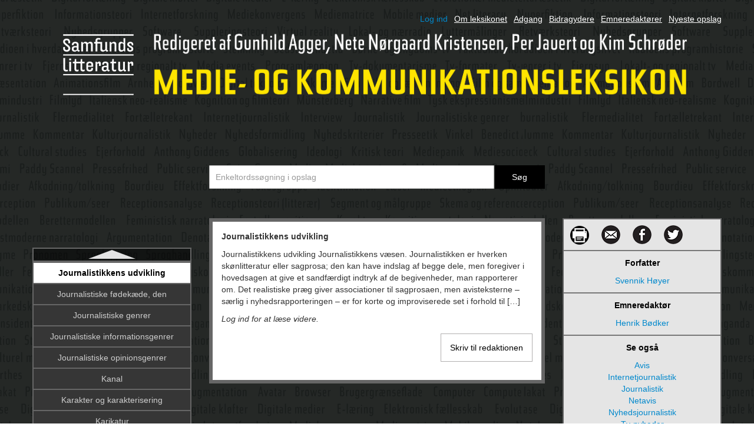

--- FILE ---
content_type: text/html; charset=UTF-8
request_url: https://medieogkommunikationsleksikon.dk/journalistikkens-udvikling/
body_size: 22468
content:
<!DOCTYPE html>
<html lang="da">
<head><style>img.lazy{min-height:1px}</style><link href="https://medieogkommunikationsleksikon.dk/wp-content/plugins/w3-total-cache/pub/js/lazyload.min.js" as="script">
    <meta http-equiv="Content-Type" content="text/html; charset=UTF-8" />
    <meta charset="utf-8">
    <!--<meta name="viewport" content="height=device-height, width=device-width, initial-scale=1.0, maximum-scale=1.6, user-scalable=no" />
	<meta name="apple-mobile-web-app-capable" content="yes"/>-->
    <meta name="viewport" content="user-scalable=no, initial-scale=1.0, maximum-scale=1.0, width=device-width" />
    <meta name="apple-mobile-web-app-capable" content="yes"/>
	<link rel="shortcut icon" href="https://medieogkommunikationsleksikon.dk/wp-content/themes/leksikon/favicon.ico" />
    <link rel="stylesheet" href="https://medieogkommunikationsleksikon.dk/wp-content/cache/minify/ee1b8.css" media="all" />

    <link rel="stylesheet" type="text/css" media="print" href="https://medieogkommunikationsleksikon.dk/wp-content/themes/leksikon/css/print.css" />
    <title>Journalistikkens udvikling - Medie- og kommunikationsleksikon</title>
    <!-- This script makes the HTML5 tags readable for IE -->
    <!--[if lt IE 9]> <script src="https://medieogkommunikationsleksikon.dk/wp-content/themes/leksikon/js/html5shiv.js"></script> <![endif]-->

    <meta name='robots' content='index, follow, max-image-preview:large, max-snippet:-1, max-video-preview:-1' />

	<!-- This site is optimized with the Yoast SEO plugin v26.7 - https://yoast.com/wordpress/plugins/seo/ -->
	<meta name="description" content="Samfundslitteraturs Medie- og kommunikationsleksikon er et uomgængeligt opslagsværk med mange artikler om centrale begreber, teorier, metoder og fænomener af forskere inden for medieteori, mediehistorie, organisationskommunikation, kommunikationsteori, fortælleteori, journalistik, diskursteori, digitale medier, mediesociologi, receptionsanalyse, visuel teori, lingvistik, radio, tv og film." />
	<link rel="canonical" href="https://medieogkommunikationsleksikon.dk/journalistikkens-udvikling/" />
	<meta property="og:locale" content="da_DK" />
	<meta property="og:type" content="article" />
	<meta property="og:title" content="Journalistikkens udvikling - Medie- og kommunikationsleksikon" />
	<meta property="og:description" content="Samfundslitteraturs Medie- og kommunikationsleksikon er et uomgængeligt opslagsværk med mange artikler om centrale begreber, teorier, metoder og fænomener af forskere inden for medieteori, mediehistorie, organisationskommunikation, kommunikationsteori, fortælleteori, journalistik, diskursteori, digitale medier, mediesociologi, receptionsanalyse, visuel teori, lingvistik, radio, tv og film." />
	<meta property="og:url" content="https://medieogkommunikationsleksikon.dk/journalistikkens-udvikling/" />
	<meta property="og:site_name" content="Medie- og kommunikationsleksikon" />
	<meta property="article:published_time" content="2013-06-26T12:06:33+00:00" />
	<meta property="article:modified_time" content="2024-03-09T18:55:32+00:00" />
	<meta name="author" content="SL Fonden" />
	<meta name="twitter:label1" content="Skrevet af" />
	<meta name="twitter:data1" content="SL Fonden" />
	<meta name="twitter:label2" content="Estimeret læsetid" />
	<meta name="twitter:data2" content="7 minutter" />
	<script type="application/ld+json" class="yoast-schema-graph">{"@context":"https://schema.org","@graph":[{"@type":"Article","@id":"https://medieogkommunikationsleksikon.dk/journalistikkens-udvikling/#article","isPartOf":{"@id":"https://medieogkommunikationsleksikon.dk/journalistikkens-udvikling/"},"author":{"name":"SL Fonden","@id":"https://medieogkommunikationsleksikon.dk/#/schema/person/c62c1cf26f9db7c2834bdb1e661d4ca9"},"headline":"Journalistikkens udvikling","datePublished":"2013-06-26T12:06:33+00:00","dateModified":"2024-03-09T18:55:32+00:00","mainEntityOfPage":{"@id":"https://medieogkommunikationsleksikon.dk/journalistikkens-udvikling/"},"wordCount":1242,"articleSection":["Uncategorized"],"inLanguage":"da-DK"},{"@type":"WebPage","@id":"https://medieogkommunikationsleksikon.dk/journalistikkens-udvikling/","url":"https://medieogkommunikationsleksikon.dk/journalistikkens-udvikling/","name":"Journalistikkens udvikling - Medie- og kommunikationsleksikon","isPartOf":{"@id":"https://medieogkommunikationsleksikon.dk/#website"},"datePublished":"2013-06-26T12:06:33+00:00","dateModified":"2024-03-09T18:55:32+00:00","author":{"@id":"https://medieogkommunikationsleksikon.dk/#/schema/person/c62c1cf26f9db7c2834bdb1e661d4ca9"},"description":"Samfundslitteraturs Medie- og kommunikationsleksikon er et uomgængeligt opslagsværk med mange artikler om centrale begreber, teorier, metoder og fænomener af forskere inden for medieteori, mediehistorie, organisationskommunikation, kommunikationsteori, fortælleteori, journalistik, diskursteori, digitale medier, mediesociologi, receptionsanalyse, visuel teori, lingvistik, radio, tv og film.","breadcrumb":{"@id":"https://medieogkommunikationsleksikon.dk/journalistikkens-udvikling/#breadcrumb"},"inLanguage":"da-DK","potentialAction":[{"@type":"ReadAction","target":["https://medieogkommunikationsleksikon.dk/journalistikkens-udvikling/"]}]},{"@type":"BreadcrumbList","@id":"https://medieogkommunikationsleksikon.dk/journalistikkens-udvikling/#breadcrumb","itemListElement":[{"@type":"ListItem","position":1,"name":"Hjem","item":"https://medieogkommunikationsleksikon.dk/"},{"@type":"ListItem","position":2,"name":"Journalistikkens udvikling"}]},{"@type":"WebSite","@id":"https://medieogkommunikationsleksikon.dk/#website","url":"https://medieogkommunikationsleksikon.dk/","name":"Medie- og kommunikationsleksikon","description":"Leksikon","potentialAction":[{"@type":"SearchAction","target":{"@type":"EntryPoint","urlTemplate":"https://medieogkommunikationsleksikon.dk/?s={search_term_string}"},"query-input":{"@type":"PropertyValueSpecification","valueRequired":true,"valueName":"search_term_string"}}],"inLanguage":"da-DK"},{"@type":"Person","@id":"https://medieogkommunikationsleksikon.dk/#/schema/person/c62c1cf26f9db7c2834bdb1e661d4ca9","name":"SL Fonden","image":{"@type":"ImageObject","inLanguage":"da-DK","@id":"https://medieogkommunikationsleksikon.dk/#/schema/person/image/","url":"https://secure.gravatar.com/avatar/372a27be377c5f3b967051f1e9226c78f11c0c0219a2e165dc92d65a068d39e9?s=96&d=mm&r=g","contentUrl":"https://secure.gravatar.com/avatar/372a27be377c5f3b967051f1e9226c78f11c0c0219a2e165dc92d65a068d39e9?s=96&d=mm&r=g","caption":"SL Fonden"},"url":"https://medieogkommunikationsleksikon.dk/author/slfonden/"}]}</script>
	<!-- / Yoast SEO plugin. -->


<link rel='dns-prefetch' href='//code.jquery.com' />
<link rel="alternate" type="application/rss+xml" title="Medie- og kommunikationsleksikon &raquo; Journalistikkens udvikling-kommentar-feed" href="https://medieogkommunikationsleksikon.dk/journalistikkens-udvikling/feed/" />
<link rel="alternate" title="oEmbed (JSON)" type="application/json+oembed" href="https://medieogkommunikationsleksikon.dk/wp-json/oembed/1.0/embed?url=https%3A%2F%2Fmedieogkommunikationsleksikon.dk%2Fjournalistikkens-udvikling%2F" />
<link rel="alternate" title="oEmbed (XML)" type="text/xml+oembed" href="https://medieogkommunikationsleksikon.dk/wp-json/oembed/1.0/embed?url=https%3A%2F%2Fmedieogkommunikationsleksikon.dk%2Fjournalistikkens-udvikling%2F&#038;format=xml" />
<style id='wp-img-auto-sizes-contain-inline-css' type='text/css'>
img:is([sizes=auto i],[sizes^="auto," i]){contain-intrinsic-size:3000px 1500px}
/*# sourceURL=wp-img-auto-sizes-contain-inline-css */
</style>
<style id='wp-emoji-styles-inline-css' type='text/css'>

	img.wp-smiley, img.emoji {
		display: inline !important;
		border: none !important;
		box-shadow: none !important;
		height: 1em !important;
		width: 1em !important;
		margin: 0 0.07em !important;
		vertical-align: -0.1em !important;
		background: none !important;
		padding: 0 !important;
	}
/*# sourceURL=wp-emoji-styles-inline-css */
</style>
<style id='wp-block-library-inline-css' type='text/css'>
:root{--wp-block-synced-color:#7a00df;--wp-block-synced-color--rgb:122,0,223;--wp-bound-block-color:var(--wp-block-synced-color);--wp-editor-canvas-background:#ddd;--wp-admin-theme-color:#007cba;--wp-admin-theme-color--rgb:0,124,186;--wp-admin-theme-color-darker-10:#006ba1;--wp-admin-theme-color-darker-10--rgb:0,107,160.5;--wp-admin-theme-color-darker-20:#005a87;--wp-admin-theme-color-darker-20--rgb:0,90,135;--wp-admin-border-width-focus:2px}@media (min-resolution:192dpi){:root{--wp-admin-border-width-focus:1.5px}}.wp-element-button{cursor:pointer}:root .has-very-light-gray-background-color{background-color:#eee}:root .has-very-dark-gray-background-color{background-color:#313131}:root .has-very-light-gray-color{color:#eee}:root .has-very-dark-gray-color{color:#313131}:root .has-vivid-green-cyan-to-vivid-cyan-blue-gradient-background{background:linear-gradient(135deg,#00d084,#0693e3)}:root .has-purple-crush-gradient-background{background:linear-gradient(135deg,#34e2e4,#4721fb 50%,#ab1dfe)}:root .has-hazy-dawn-gradient-background{background:linear-gradient(135deg,#faaca8,#dad0ec)}:root .has-subdued-olive-gradient-background{background:linear-gradient(135deg,#fafae1,#67a671)}:root .has-atomic-cream-gradient-background{background:linear-gradient(135deg,#fdd79a,#004a59)}:root .has-nightshade-gradient-background{background:linear-gradient(135deg,#330968,#31cdcf)}:root .has-midnight-gradient-background{background:linear-gradient(135deg,#020381,#2874fc)}:root{--wp--preset--font-size--normal:16px;--wp--preset--font-size--huge:42px}.has-regular-font-size{font-size:1em}.has-larger-font-size{font-size:2.625em}.has-normal-font-size{font-size:var(--wp--preset--font-size--normal)}.has-huge-font-size{font-size:var(--wp--preset--font-size--huge)}.has-text-align-center{text-align:center}.has-text-align-left{text-align:left}.has-text-align-right{text-align:right}.has-fit-text{white-space:nowrap!important}#end-resizable-editor-section{display:none}.aligncenter{clear:both}.items-justified-left{justify-content:flex-start}.items-justified-center{justify-content:center}.items-justified-right{justify-content:flex-end}.items-justified-space-between{justify-content:space-between}.screen-reader-text{border:0;clip-path:inset(50%);height:1px;margin:-1px;overflow:hidden;padding:0;position:absolute;width:1px;word-wrap:normal!important}.screen-reader-text:focus{background-color:#ddd;clip-path:none;color:#444;display:block;font-size:1em;height:auto;left:5px;line-height:normal;padding:15px 23px 14px;text-decoration:none;top:5px;width:auto;z-index:100000}html :where(.has-border-color){border-style:solid}html :where([style*=border-top-color]){border-top-style:solid}html :where([style*=border-right-color]){border-right-style:solid}html :where([style*=border-bottom-color]){border-bottom-style:solid}html :where([style*=border-left-color]){border-left-style:solid}html :where([style*=border-width]){border-style:solid}html :where([style*=border-top-width]){border-top-style:solid}html :where([style*=border-right-width]){border-right-style:solid}html :where([style*=border-bottom-width]){border-bottom-style:solid}html :where([style*=border-left-width]){border-left-style:solid}html :where(img[class*=wp-image-]){height:auto;max-width:100%}:where(figure){margin:0 0 1em}html :where(.is-position-sticky){--wp-admin--admin-bar--position-offset:var(--wp-admin--admin-bar--height,0px)}@media screen and (max-width:600px){html :where(.is-position-sticky){--wp-admin--admin-bar--position-offset:0px}}

/*# sourceURL=wp-block-library-inline-css */
</style><style id='global-styles-inline-css' type='text/css'>
:root{--wp--preset--aspect-ratio--square: 1;--wp--preset--aspect-ratio--4-3: 4/3;--wp--preset--aspect-ratio--3-4: 3/4;--wp--preset--aspect-ratio--3-2: 3/2;--wp--preset--aspect-ratio--2-3: 2/3;--wp--preset--aspect-ratio--16-9: 16/9;--wp--preset--aspect-ratio--9-16: 9/16;--wp--preset--color--black: #000000;--wp--preset--color--cyan-bluish-gray: #abb8c3;--wp--preset--color--white: #ffffff;--wp--preset--color--pale-pink: #f78da7;--wp--preset--color--vivid-red: #cf2e2e;--wp--preset--color--luminous-vivid-orange: #ff6900;--wp--preset--color--luminous-vivid-amber: #fcb900;--wp--preset--color--light-green-cyan: #7bdcb5;--wp--preset--color--vivid-green-cyan: #00d084;--wp--preset--color--pale-cyan-blue: #8ed1fc;--wp--preset--color--vivid-cyan-blue: #0693e3;--wp--preset--color--vivid-purple: #9b51e0;--wp--preset--gradient--vivid-cyan-blue-to-vivid-purple: linear-gradient(135deg,rgb(6,147,227) 0%,rgb(155,81,224) 100%);--wp--preset--gradient--light-green-cyan-to-vivid-green-cyan: linear-gradient(135deg,rgb(122,220,180) 0%,rgb(0,208,130) 100%);--wp--preset--gradient--luminous-vivid-amber-to-luminous-vivid-orange: linear-gradient(135deg,rgb(252,185,0) 0%,rgb(255,105,0) 100%);--wp--preset--gradient--luminous-vivid-orange-to-vivid-red: linear-gradient(135deg,rgb(255,105,0) 0%,rgb(207,46,46) 100%);--wp--preset--gradient--very-light-gray-to-cyan-bluish-gray: linear-gradient(135deg,rgb(238,238,238) 0%,rgb(169,184,195) 100%);--wp--preset--gradient--cool-to-warm-spectrum: linear-gradient(135deg,rgb(74,234,220) 0%,rgb(151,120,209) 20%,rgb(207,42,186) 40%,rgb(238,44,130) 60%,rgb(251,105,98) 80%,rgb(254,248,76) 100%);--wp--preset--gradient--blush-light-purple: linear-gradient(135deg,rgb(255,206,236) 0%,rgb(152,150,240) 100%);--wp--preset--gradient--blush-bordeaux: linear-gradient(135deg,rgb(254,205,165) 0%,rgb(254,45,45) 50%,rgb(107,0,62) 100%);--wp--preset--gradient--luminous-dusk: linear-gradient(135deg,rgb(255,203,112) 0%,rgb(199,81,192) 50%,rgb(65,88,208) 100%);--wp--preset--gradient--pale-ocean: linear-gradient(135deg,rgb(255,245,203) 0%,rgb(182,227,212) 50%,rgb(51,167,181) 100%);--wp--preset--gradient--electric-grass: linear-gradient(135deg,rgb(202,248,128) 0%,rgb(113,206,126) 100%);--wp--preset--gradient--midnight: linear-gradient(135deg,rgb(2,3,129) 0%,rgb(40,116,252) 100%);--wp--preset--font-size--small: 13px;--wp--preset--font-size--medium: 20px;--wp--preset--font-size--large: 36px;--wp--preset--font-size--x-large: 42px;--wp--preset--spacing--20: 0.44rem;--wp--preset--spacing--30: 0.67rem;--wp--preset--spacing--40: 1rem;--wp--preset--spacing--50: 1.5rem;--wp--preset--spacing--60: 2.25rem;--wp--preset--spacing--70: 3.38rem;--wp--preset--spacing--80: 5.06rem;--wp--preset--shadow--natural: 6px 6px 9px rgba(0, 0, 0, 0.2);--wp--preset--shadow--deep: 12px 12px 50px rgba(0, 0, 0, 0.4);--wp--preset--shadow--sharp: 6px 6px 0px rgba(0, 0, 0, 0.2);--wp--preset--shadow--outlined: 6px 6px 0px -3px rgb(255, 255, 255), 6px 6px rgb(0, 0, 0);--wp--preset--shadow--crisp: 6px 6px 0px rgb(0, 0, 0);}:where(.is-layout-flex){gap: 0.5em;}:where(.is-layout-grid){gap: 0.5em;}body .is-layout-flex{display: flex;}.is-layout-flex{flex-wrap: wrap;align-items: center;}.is-layout-flex > :is(*, div){margin: 0;}body .is-layout-grid{display: grid;}.is-layout-grid > :is(*, div){margin: 0;}:where(.wp-block-columns.is-layout-flex){gap: 2em;}:where(.wp-block-columns.is-layout-grid){gap: 2em;}:where(.wp-block-post-template.is-layout-flex){gap: 1.25em;}:where(.wp-block-post-template.is-layout-grid){gap: 1.25em;}.has-black-color{color: var(--wp--preset--color--black) !important;}.has-cyan-bluish-gray-color{color: var(--wp--preset--color--cyan-bluish-gray) !important;}.has-white-color{color: var(--wp--preset--color--white) !important;}.has-pale-pink-color{color: var(--wp--preset--color--pale-pink) !important;}.has-vivid-red-color{color: var(--wp--preset--color--vivid-red) !important;}.has-luminous-vivid-orange-color{color: var(--wp--preset--color--luminous-vivid-orange) !important;}.has-luminous-vivid-amber-color{color: var(--wp--preset--color--luminous-vivid-amber) !important;}.has-light-green-cyan-color{color: var(--wp--preset--color--light-green-cyan) !important;}.has-vivid-green-cyan-color{color: var(--wp--preset--color--vivid-green-cyan) !important;}.has-pale-cyan-blue-color{color: var(--wp--preset--color--pale-cyan-blue) !important;}.has-vivid-cyan-blue-color{color: var(--wp--preset--color--vivid-cyan-blue) !important;}.has-vivid-purple-color{color: var(--wp--preset--color--vivid-purple) !important;}.has-black-background-color{background-color: var(--wp--preset--color--black) !important;}.has-cyan-bluish-gray-background-color{background-color: var(--wp--preset--color--cyan-bluish-gray) !important;}.has-white-background-color{background-color: var(--wp--preset--color--white) !important;}.has-pale-pink-background-color{background-color: var(--wp--preset--color--pale-pink) !important;}.has-vivid-red-background-color{background-color: var(--wp--preset--color--vivid-red) !important;}.has-luminous-vivid-orange-background-color{background-color: var(--wp--preset--color--luminous-vivid-orange) !important;}.has-luminous-vivid-amber-background-color{background-color: var(--wp--preset--color--luminous-vivid-amber) !important;}.has-light-green-cyan-background-color{background-color: var(--wp--preset--color--light-green-cyan) !important;}.has-vivid-green-cyan-background-color{background-color: var(--wp--preset--color--vivid-green-cyan) !important;}.has-pale-cyan-blue-background-color{background-color: var(--wp--preset--color--pale-cyan-blue) !important;}.has-vivid-cyan-blue-background-color{background-color: var(--wp--preset--color--vivid-cyan-blue) !important;}.has-vivid-purple-background-color{background-color: var(--wp--preset--color--vivid-purple) !important;}.has-black-border-color{border-color: var(--wp--preset--color--black) !important;}.has-cyan-bluish-gray-border-color{border-color: var(--wp--preset--color--cyan-bluish-gray) !important;}.has-white-border-color{border-color: var(--wp--preset--color--white) !important;}.has-pale-pink-border-color{border-color: var(--wp--preset--color--pale-pink) !important;}.has-vivid-red-border-color{border-color: var(--wp--preset--color--vivid-red) !important;}.has-luminous-vivid-orange-border-color{border-color: var(--wp--preset--color--luminous-vivid-orange) !important;}.has-luminous-vivid-amber-border-color{border-color: var(--wp--preset--color--luminous-vivid-amber) !important;}.has-light-green-cyan-border-color{border-color: var(--wp--preset--color--light-green-cyan) !important;}.has-vivid-green-cyan-border-color{border-color: var(--wp--preset--color--vivid-green-cyan) !important;}.has-pale-cyan-blue-border-color{border-color: var(--wp--preset--color--pale-cyan-blue) !important;}.has-vivid-cyan-blue-border-color{border-color: var(--wp--preset--color--vivid-cyan-blue) !important;}.has-vivid-purple-border-color{border-color: var(--wp--preset--color--vivid-purple) !important;}.has-vivid-cyan-blue-to-vivid-purple-gradient-background{background: var(--wp--preset--gradient--vivid-cyan-blue-to-vivid-purple) !important;}.has-light-green-cyan-to-vivid-green-cyan-gradient-background{background: var(--wp--preset--gradient--light-green-cyan-to-vivid-green-cyan) !important;}.has-luminous-vivid-amber-to-luminous-vivid-orange-gradient-background{background: var(--wp--preset--gradient--luminous-vivid-amber-to-luminous-vivid-orange) !important;}.has-luminous-vivid-orange-to-vivid-red-gradient-background{background: var(--wp--preset--gradient--luminous-vivid-orange-to-vivid-red) !important;}.has-very-light-gray-to-cyan-bluish-gray-gradient-background{background: var(--wp--preset--gradient--very-light-gray-to-cyan-bluish-gray) !important;}.has-cool-to-warm-spectrum-gradient-background{background: var(--wp--preset--gradient--cool-to-warm-spectrum) !important;}.has-blush-light-purple-gradient-background{background: var(--wp--preset--gradient--blush-light-purple) !important;}.has-blush-bordeaux-gradient-background{background: var(--wp--preset--gradient--blush-bordeaux) !important;}.has-luminous-dusk-gradient-background{background: var(--wp--preset--gradient--luminous-dusk) !important;}.has-pale-ocean-gradient-background{background: var(--wp--preset--gradient--pale-ocean) !important;}.has-electric-grass-gradient-background{background: var(--wp--preset--gradient--electric-grass) !important;}.has-midnight-gradient-background{background: var(--wp--preset--gradient--midnight) !important;}.has-small-font-size{font-size: var(--wp--preset--font-size--small) !important;}.has-medium-font-size{font-size: var(--wp--preset--font-size--medium) !important;}.has-large-font-size{font-size: var(--wp--preset--font-size--large) !important;}.has-x-large-font-size{font-size: var(--wp--preset--font-size--x-large) !important;}
/*# sourceURL=global-styles-inline-css */
</style>

<style id='classic-theme-styles-inline-css' type='text/css'>
/*! This file is auto-generated */
.wp-block-button__link{color:#fff;background-color:#32373c;border-radius:9999px;box-shadow:none;text-decoration:none;padding:calc(.667em + 2px) calc(1.333em + 2px);font-size:1.125em}.wp-block-file__button{background:#32373c;color:#fff;text-decoration:none}
/*# sourceURL=/wp-includes/css/classic-themes.min.css */
</style>
<link rel="stylesheet" href="https://medieogkommunikationsleksikon.dk/wp-content/cache/minify/f6b6a.css" media="all" />





<script src="https://medieogkommunikationsleksikon.dk/wp-content/cache/minify/88faa.js"></script>








<link rel="https://api.w.org/" href="https://medieogkommunikationsleksikon.dk/wp-json/" /><link rel="alternate" title="JSON" type="application/json" href="https://medieogkommunikationsleksikon.dk/wp-json/wp/v2/posts/1592" /><link rel="EditURI" type="application/rsd+xml" title="RSD" href="https://medieogkommunikationsleksikon.dk/xmlrpc.php?rsd" />
<link rel='shortlink' href='https://medieogkommunikationsleksikon.dk/?p=1592' />
<!-- Stream WordPress user activity plugin v4.1.1 -->
<script>
  (function(i,s,o,g,r,a,m){i['GoogleAnalyticsObject']=r;i[r]=i[r]||function(){
  (i[r].q=i[r].q||[]).push(arguments)},i[r].l=1*new Date();a=s.createElement(o),
  m=s.getElementsByTagName(o)[0];a.async=1;a.src=g;m.parentNode.insertBefore(a,m)
  })(window,document,'script','//www.google-analytics.com/analytics.js','ga');

  ga('create', 'UA-41270120-1', 'medieogkommunikationsleksikon.dk');
  ga('send', 'pageview');

</script>
</head>
<body data-rsssl=1 class="wp-singular post-template-default single single-post postid-1592 single-format-standard wp-theme-leksikon lazy" style="" data-bg="https://medieogkommunikationsleksikon.dk/wp-content/uploads/2013/05/Logo_baggrund_nysort.png">

<!--<div class="menu-menu-1-container"><ul id="menu-menu-1" class="menu"><li id="menu-item-6174" class="first-menu-item menu-item menu-item-type-custom menu-item-object-custom menu-item-home menu-item-6174"><a href="https://medieogkommunikationsleksikon.dk/">Forside</a></li>
<li id="menu-item-6175" class="menu-item menu-item-type-post_type menu-item-object-page menu-item-6175"><a href="https://medieogkommunikationsleksikon.dk/forfattere/">Bidragydere</a></li>
<li id="menu-item-6176" class="menu-item menu-item-type-post_type menu-item-object-page menu-item-6176"><a href="https://medieogkommunikationsleksikon.dk/kontakt/">Om leksikonet</a></li>
<li id="menu-item-7499" class="menu-item menu-item-type-post_type menu-item-object-page menu-item-7499"><a href="https://medieogkommunikationsleksikon.dk/nyeste-opslag/">Nyeste opslag</a></li>
<li id="menu-item-6179" class="last-menu-item menu-item menu-item-type-post_type menu-item-object-page menu-item-6179"><a href="https://medieogkommunikationsleksikon.dk/institutionslicens/">Adgang</a></li>
</ul></div>-->

<div class="container clearfix">

	<div class="page-header">
		<div class="navbar visible-phone">
		  <div class="navbar-inner">
		    <div class="container">

		      <!-- .btn-navbar is used as the toggle for collapsed navbar content -->
		      <a class="btn btn-navbar" data-toggle="collapse" data-target=".nav-collapse">
		        <span class="icon-bar"></span>
		        <span class="icon-bar"></span>
		        <span class="icon-bar"></span>
		      </a>

		      <!-- Be sure to leave the brand out there if you want it shown -->
		 	  <a class="brand" href="#">Menu</a>
		      <!-- Everything you want hidden at 940px or less, place within here -->
		      <div class="nav-collapse collapse">
		        <ul class="nav">
		        												<li id='log-in-mobile'><a>Log ind</a></li>					  	<li><a href="https://medieogkommunikationsleksikon.dk/kontakt/">Om leksikonet</a></li>
					  	<li><a href="https://medieogkommunikationsleksikon.dk/institutionslicens/">Adgang</a></li>
					  	<li><a href="https://medieogkommunikationsleksikon.dk/forfattere/">Bidragydere</a></li>
					  	<li><a href="https://medieogkommunikationsleksikon.dk/topiceditors/">Emneredaktører</a></li>
					  	<li><a href="https://medieogkommunikationsleksikon.dk/nyeste-opslag/">Nyeste opslag</a></li>
                </ul>
		      </div>

		    </div>
		  </div>
		</div>
		<div class="logout hidden-phone">
									<a id='log-in'/>Log ind</a>			<a class="contact-link" href="https://medieogkommunikationsleksikon.dk/kontakt/">Om leksikonet</a>
			<a class="contact-link" href="https://medieogkommunikationsleksikon.dk/institutionslicens/">Adgang</a>
            <a class="contact-link" href="https://medieogkommunikationsleksikon.dk/forfattere/">Bidragydere</a>
			<a class="contact-link" href="https://medieogkommunikationsleksikon.dk/topiceditors/">Emneredaktører</a>
			<a class="contact-link" href="https://medieogkommunikationsleksikon.dk/nyeste-opslag/">Nyeste opslag</a>
		</div>

		<div class="logo row-fluid left">
			<div id="logo-container">
				<a class="small_logo" href="https://medieogkommunikationsleksikon.dk"><img class="lazy" src="data:image/svg+xml,%3Csvg%20xmlns='http://www.w3.org/2000/svg'%20viewBox='0%200%201%201'%3E%3C/svg%3E" data-src="https://medieogkommunikationsleksikon.dk/wp-content/uploads/2019/02/SL_logo_hvidtekst_png_S.png" alt="Logo" /></a>
				<a href="https://medieogkommunikationsleksikon.dk"><img class="lazy" src="data:image/svg+xml,%3Csvg%20xmlns='http://www.w3.org/2000/svg'%20viewBox='0%200%201%201'%3E%3C/svg%3E" data-src="https://medieogkommunikationsleksikon.dk/wp-content/uploads/2019/02/M-og-K-banner-1200-·-185-FEB-2019-1.png" alt="Logo" /></a>
			</div>
            		</div>

		<div class="row-fluid authors">
			<div class="contact span9 offset3">
                <!--<i>Red.
                    <a href="https://medieogkommunikationsleksikon.dk/forfattere/">Søren Kolstrup</a>, <a href="https://medieogkommunikationsleksikon.dk/forfattere/">Gunhild Agger</a>, <a href="https://medieogkommunikationsleksikon.dk/forfattere/">Per Jauert</a> og <a href="https://medieogkommunikationsleksikon.dk/forfattere/">Kim Schrøder</a>            	</i>-->
			</div>
		</div>
		<div class="row-fluid authors">
			<div class="contact span9 offset3">
                <!--<i>Red.
                    <h1></h1><a href="https://medieogkommunikationsleksikon.dk/topiceditors/"></a>            	</i>-->
			</div>
		</div>
		<div class="row-fluid">
			<div class="main-search">
				<form class="form-search span6 offset3"  action="https://medieogkommunikationsleksikon.dk/">
					<div id="search-notification">Tast venligst mindst tre bogstaver <span>*</span></div>
					<input type="text" name="s" placeholder="Enkeltordssøgning i opslag" value="" /><input type="submit" class="btn" value="Søg" />
				</form>
			</div>
		</div>

	</div>


<div class="row-fluid">
    <div class="span3 articles">
        <!--Sidebar content-->
        <div class="relative-wrapper">
    <div class="articles_container_wrapper">
        <span class="opad"></span>
        <div class="articles_container">
            <ul class="articles_list">

                                        <li class="article_entry">
                            <a href="?p=5186" class="article_name">Adaption og genindspilning (remake)</a>
                        </li>
                                            <li class="article_entry">
                            <a href="?p=1163" class="article_name">Adaptive features</a>
                        </li>
                                            <li class="article_entry">
                            <a href="?p=7393" class="article_name">Affekt</a>
                        </li>
                                            <li class="article_entry">
                            <a href="?p=9112" class="article_name">Affordance</a>
                        </li>
                                            <li class="article_entry">
                            <a href="?p=1167" class="article_name">Afkodning</a>
                        </li>
                                            <li class="article_entry">
                            <a href="?p=1170" class="article_name">Afsender</a>
                        </li>
                                            <li class="article_entry">
                            <a href="?p=1173" class="article_name">Aktantmodellen</a>
                        </li>
                                            <li class="article_entry">
                            <a href="?p=11027" class="article_name">Aktivisme og sociale bevægelser</a>
                        </li>
                                            <li class="article_entry">
                            <a href="?p=1175" class="article_name">Algoritme</a>
                        </li>
                                            <li class="article_entry">
                            <a href="?p=9430" class="article_name">Alternative nyhedsmedier</a>
                        </li>
                                            <li class="article_entry">
                            <a href="?p=10885" class="article_name">Alternative organisationsformer</a>
                        </li>
                                            <li class="article_entry">
                            <a href="?p=1177" class="article_name">Amsterdam School of Communication Research</a>
                        </li>
                                            <li class="article_entry">
                            <a href="?p=1179" class="article_name">Analytisk journalistik</a>
                        </li>
                                            <li class="article_entry">
                            <a href="?p=1213" class="article_name">Anderson, Benedict</a>
                        </li>
                                            <li class="article_entry">
                            <a href="?p=1181" class="article_name">Animationsfilm</a>
                        </li>
                                            <li class="article_entry">
                            <a href="?p=1183" class="article_name">Annenberg School for Communication</a>
                        </li>
                                            <li class="article_entry">
                            <a href="?p=7908" class="article_name">App/Applikation</a>
                        </li>
                                            <li class="article_entry">
                            <a href="?p=1185" class="article_name">Argumentation</a>
                        </li>
                                            <li class="article_entry">
                            <a href="?p=1187" class="article_name">Arnheim, Rudolf</a>
                        </li>
                                            <li class="article_entry">
                            <a href="?p=8464" class="article_name">Artfilm</a>
                        </li>
                                            <li class="article_entry">
                            <a href="?p=1189" class="article_name">Artikulation</a>
                        </li>
                                            <li class="article_entry">
                            <a href="?p=1191" class="article_name">Augmentation</a>
                        </li>
                                            <li class="article_entry">
                            <a href="?p=1193" class="article_name">Austin, John Langshaw</a>
                        </li>
                                            <li class="article_entry">
                            <a href="?p=1195" class="article_name">Auteurteori</a>
                        </li>
                                            <li class="article_entry">
                            <a href="?p=8542" class="article_name">Automatiseret indhold</a>
                        </li>
                                            <li class="article_entry">
                            <a href="?p=1197" class="article_name">Autonom agent</a>
                        </li>
                                            <li class="article_entry">
                            <a href="?p=1199" class="article_name">Avatar</a>
                        </li>
                                            <li class="article_entry">
                            <a href="?p=1201" class="article_name">Avis</a>
                        </li>
                                            <li class="article_entry">
                            <a href="?p=1203" class="article_name">Bakhtin, Mikhail Mikhailovitj</a>
                        </li>
                                            <li class="article_entry">
                            <a href="?p=1205" class="article_name">Barthes, Roland</a>
                        </li>
                                            <li class="article_entry">
                            <a href="?p=1207" class="article_name">Bazin, André</a>
                        </li>
                                            <li class="article_entry">
                            <a href="?p=1209" class="article_name">Beck, Ulrich</a>
                        </li>
                                            <li class="article_entry">
                            <a href="?p=1211" class="article_name">Begribelighed</a>
                        </li>
                                            <li class="article_entry">
                            <a href="?p=1216" class="article_name">Berettermodellen</a>
                        </li>
                                            <li class="article_entry">
                            <a href="?p=1218" class="article_name">Bernays, Edward Louis</a>
                        </li>
                                            <li class="article_entry">
                            <a href="?p=1220" class="article_name">Berners-Lee, Tim</a>
                        </li>
                                            <li class="article_entry">
                            <a href="?p=7629" class="article_name">Bestseller</a>
                        </li>
                                            <li class="article_entry">
                            <a href="?p=9852" class="article_name">Bias</a>
                        </li>
                                            <li class="article_entry">
                            <a href="?p=1224" class="article_name">Bias: Historisk perspektiv</a>
                        </li>
                                            <li class="article_entry">
                            <a href="?p=1222" class="article_name">Bias: Medieteoretisk perspektiv</a>
                        </li>
                                            <li class="article_entry">
                            <a href="?p=1226" class="article_name">Billedbetydning</a>
                        </li>
                                            <li class="article_entry">
                            <a href="?p=1228" class="article_name">Billede</a>
                        </li>
                                            <li class="article_entry">
                            <a href="?p=1230" class="article_name">Billeder, digitale</a>
                        </li>
                                            <li class="article_entry">
                            <a href="?p=1232" class="article_name">Billedets komposition</a>
                        </li>
                                            <li class="article_entry">
                            <a href="?p=1234" class="article_name">Billedets socialhistorie</a>
                        </li>
                                            <li class="article_entry">
                            <a href="?p=1236" class="article_name">Billedkonstruktion og betydning</a>
                        </li>
                                            <li class="article_entry">
                            <a href="?p=1238" class="article_name">Billedmangfoldiggørelse</a>
                        </li>
                                            <li class="article_entry">
                            <a href="?p=1240" class="article_name">Binære alfabet, det</a>
                        </li>
                                            <li class="article_entry">
                            <a href="?p=9478" class="article_name">Blockbuster</a>
                        </li>
                                            <li class="article_entry">
                            <a href="?p=1242" class="article_name">Blog – mikroblogging</a>
                        </li>
                                            <li class="article_entry">
                            <a href="?p=7643" class="article_name">Bogens historie</a>
                        </li>
                                            <li class="article_entry">
                            <a href="?p=1244" class="article_name">Bolter, Jay David</a>
                        </li>
                                            <li class="article_entry">
                            <a href="?p=1246" class="article_name">Bordwell, David Jay</a>
                        </li>
                                            <li class="article_entry">
                            <a href="?p=1249" class="article_name">Borgerjournalistik</a>
                        </li>
                                            <li class="article_entry">
                            <a href="?p=1251" class="article_name">Bourdieu, Pierre</a>
                        </li>
                                            <li class="article_entry">
                            <a href="?p=1253" class="article_name">Branding</a>
                        </li>
                                            <li class="article_entry">
                            <a href="?p=1255" class="article_name">Browser</a>
                        </li>
                                            <li class="article_entry">
                            <a href="?p=1257" class="article_name">Bruger</a>
                        </li>
                                            <li class="article_entry">
                            <a href="?p=1259" class="article_name">Brugergrænseflade</a>
                        </li>
                                            <li class="article_entry">
                            <a href="?p=1261" class="article_name">Brugerskabt indhold</a>
                        </li>
                                            <li class="article_entry">
                            <a href="?p=1263" class="article_name">Budskab</a>
                        </li>
                                            <li class="article_entry">
                            <a href="?p=1265" class="article_name">Bush, Vannevar</a>
                        </li>
                                            <li class="article_entry">
                            <a href="?p=1267" class="article_name">Børne-tv</a>
                        </li>
                                            <li class="article_entry">
                            <a href="?p=1270" class="article_name">Børns reception</a>
                        </li>
                                            <li class="article_entry">
                            <a href="?p=7458" class="article_name">Carey, James W.</a>
                        </li>
                                            <li class="article_entry">
                            <a href="?p=1272" class="article_name">Carroll, Noël</a>
                        </li>
                                            <li class="article_entry">
                            <a href="?p=1274" class="article_name">Castells, Manuel</a>
                        </li>
                                            <li class="article_entry">
                            <a href="?p=8930" class="article_name">Casting</a>
                        </li>
                                            <li class="article_entry">
                            <a href="?p=8526" class="article_name">Celebrities</a>
                        </li>
                                            <li class="article_entry">
                            <a href="?p=1276" class="article_name">CERN</a>
                        </li>
                                            <li class="article_entry">
                            <a href="?p=7248" class="article_name">Chat</a>
                        </li>
                                            <li class="article_entry">
                            <a href="?p=1278" class="article_name">Civilsamfund</a>
                        </li>
                                            <li class="article_entry">
                            <a href="?p=1280" class="article_name">CNN-effekten</a>
                        </li>
                                            <li class="article_entry">
                            <a href="?p=7895" class="article_name">Columbia University’s Graduate School of Journalism</a>
                        </li>
                                            <li class="article_entry">
                            <a href="?p=1282" class="article_name">Computer</a>
                        </li>
                                            <li class="article_entry">
                            <a href="?p=8828" class="article_name">Computer-Supported Cooperative Work (CSCW)</a>
                        </li>
                                            <li class="article_entry">
                            <a href="?p=1286" class="article_name">Computermedieret kommunikation</a>
                        </li>
                                            <li class="article_entry">
                            <a href="?p=1288" class="article_name">Computersemiotik</a>
                        </li>
                                            <li class="article_entry">
                            <a href="?p=1290" class="article_name">Computerspil</a>
                        </li>
                                            <li class="article_entry">
                            <a href="?p=1292" class="article_name">Computerspildesign</a>
                        </li>
                                            <li class="article_entry">
                            <a href="?p=1294" class="article_name">Computerspilteori</a>
                        </li>
                                            <li class="article_entry">
                            <a href="?p=1296" class="article_name">Computerteorihistorie</a>
                        </li>
                                            <li class="article_entry">
                            <a href="?p=7436" class="article_name">Cookies</a>
                        </li>
                                            <li class="article_entry">
                            <a href="?p=11082" class="article_name">Corporate branding</a>
                        </li>
                                            <li class="article_entry">
                            <a href="?p=1298" class="article_name">Corporate communication</a>
                        </li>
                                            <li class="article_entry">
                            <a href="?p=7740" class="article_name">Corporate Social Responsibility</a>
                        </li>
                                            <li class="article_entry">
                            <a href="?p=7579" class="article_name">Counter-narrative/modhistorier</a>
                        </li>
                                            <li class="article_entry">
                            <a href="?p=8837" class="article_name">Crowdsourcing</a>
                        </li>
                                            <li class="article_entry">
                            <a href="?p=1300" class="article_name">Cultural studies</a>
                        </li>
                                            <li class="article_entry">
                            <a href="?p=1302" class="article_name">Cyberculture</a>
                        </li>
                                            <li class="article_entry">
                            <a href="?p=1304" class="article_name">Cyberspaceteori</a>
                        </li>
                                            <li class="article_entry">
                            <a href="?p=1306" class="article_name">Cyborg</a>
                        </li>
                                            <li class="article_entry">
                            <a href="?p=1308" class="article_name">DAB – Digital Audio Broadcasting</a>
                        </li>
                                            <li class="article_entry">
                            <a href="?p=7243" class="article_name">Dagbog som metode</a>
                        </li>
                                            <li class="article_entry">
                            <a href="?p=1310" class="article_name">Dagsorden</a>
                        </li>
                                            <li class="article_entry">
                            <a href="?p=9650" class="article_name">Dannelse</a>
                        </li>
                                            <li class="article_entry">
                            <a href="?p=1313" class="article_name">Database</a>
                        </li>
                                            <li class="article_entry">
                            <a href="?p=9752" class="article_name">Dataficering</a>
                        </li>
                                            <li class="article_entry">
                            <a href="?p=7695" class="article_name">Datalingvistik</a>
                        </li>
                                            <li class="article_entry">
                            <a href="?p=1315" class="article_name">De trykte mediers historiografi</a>
                        </li>
                                            <li class="article_entry">
                            <a href="?p=1317" class="article_name">Deltagerobservation</a>
                        </li>
                                            <li class="article_entry">
                            <a href="?p=1319" class="article_name">Deltagerroller</a>
                        </li>
                                            <li class="article_entry">
                            <a href="?p=1321" class="article_name">Denotation og konnotation</a>
                        </li>
                                            <li class="article_entry">
                            <a href="?p=8874" class="article_name">Design fiction</a>
                        </li>
                                            <li class="article_entry">
                            <a href="?p=10997" class="article_name">Designprincipper</a>
                        </li>
                                            <li class="article_entry">
                            <a href="?p=10900" class="article_name">Dialekt</a>
                        </li>
                                            <li class="article_entry">
                            <a href="?p=1323" class="article_name">Diegesis</a>
                        </li>
                                            <li class="article_entry">
                            <a href="?p=1325" class="article_name">Diffusionsteori</a>
                        </li>
                                            <li class="article_entry">
                            <a href="?p=1327" class="article_name">DIFO</a>
                        </li>
                                            <li class="article_entry">
                            <a href="?p=9654" class="article_name">Digital afkobling</a>
                        </li>
                                            <li class="article_entry">
                            <a href="?p=1329" class="article_name">Digital billedbehandling</a>
                        </li>
                                            <li class="article_entry">
                            <a href="?p=1331" class="article_name">Digital billeddannelse på film</a>
                        </li>
                                            <li class="article_entry">
                            <a href="?p=9732" class="article_name">Digital etnografi</a>
                        </li>
                                            <li class="article_entry">
                            <a href="?p=7757" class="article_name">Digital journalistik</a>
                        </li>
                                            <li class="article_entry">
                            <a href="?p=1333" class="article_name">Digital kultur</a>
                        </li>
                                            <li class="article_entry">
                            <a href="?p=1335" class="article_name">Digital kunst</a>
                        </li>
                                            <li class="article_entry">
                            <a href="?p=1337" class="article_name">Digital lyd</a>
                        </li>
                                            <li class="article_entry">
                            <a href="?p=1339" class="article_name">Digital musik</a>
                        </li>
                                            <li class="article_entry">
                            <a href="?p=1341" class="article_name">Digital teknologi i filmproduktion</a>
                        </li>
                                            <li class="article_entry">
                            <a href="?p=1343" class="article_name">Digital æstetik</a>
                        </li>
                                            <li class="article_entry">
                            <a href="?p=9359" class="article_name">Digitale dialoger</a>
                        </li>
                                            <li class="article_entry">
                            <a href="?p=1923" class="article_name">Digitale fortællinger, personlige</a>
                        </li>
                                            <li class="article_entry">
                            <a href="?p=1347" class="article_name">Digitale kløfter</a>
                        </li>
                                            <li class="article_entry">
                            <a href="?p=1349" class="article_name">Digitale medier</a>
                        </li>
                                            <li class="article_entry">
                            <a href="?p=1351" class="article_name">Digitale mediers diskursive og narrative rum</a>
                        </li>
                                            <li class="article_entry">
                            <a href="?p=1353" class="article_name">Digitale mediers kulturelle grammatik</a>
                        </li>
                                            <li class="article_entry">
                            <a href="?p=7793" class="article_name">Digitale metoder</a>
                        </li>
                                            <li class="article_entry">
                            <a href="?p=9027" class="article_name">Digitalisering</a>
                        </li>
                                            <li class="article_entry">
                            <a href="?p=11053" class="article_name">Digitalt demokrati</a>
                        </li>
                                            <li class="article_entry">
                            <a href="?p=1357" class="article_name">Diskursanalyse</a>
                        </li>
                                            <li class="article_entry">
                            <a href="?p=1359" class="article_name">Diskursbegrebet</a>
                        </li>
                                            <li class="article_entry">
                            <a href="?p=1361" class="article_name">Diskurspsykologi</a>
                        </li>
                                            <li class="article_entry">
                            <a href="?p=1363" class="article_name">Distribution</a>
                        </li>
                                            <li class="article_entry">
                            <a href="?p=10964" class="article_name">Distribution af film</a>
                        </li>
                                            <li class="article_entry">
                            <a href="?p=1367" class="article_name">Dobbelt artikulation</a>
                        </li>
                                            <li class="article_entry">
                            <a href="?p=8058" class="article_name">Dogme 95</a>
                        </li>
                                            <li class="article_entry">
                            <a href="?p=1369" class="article_name">Dokumentarfilm</a>
                        </li>
                                            <li class="article_entry">
                            <a href="?p=7320" class="article_name">Domesticering</a>
                        </li>
                                            <li class="article_entry">
                            <a href="?p=1372" class="article_name">DR TV</a>
                        </li>
                                            <li class="article_entry">
                            <a href="?p=1374" class="article_name">dr.dk’s historie</a>
                        </li>
                                            <li class="article_entry">
                            <a href="?p=9418" class="article_name">DR&#039;s programarkiv</a>
                        </li>
                                            <li class="article_entry">
                            <a href="?p=7970" class="article_name">E-bog</a>
                        </li>
                                            <li class="article_entry">
                            <a href="?p=1382" class="article_name">E-handel</a>
                        </li>
                                            <li class="article_entry">
                            <a href="?p=9365" class="article_name">E-mail</a>
                        </li>
                                            <li class="article_entry">
                            <a href="?p=1380" class="article_name">Effekt</a>
                        </li>
                                            <li class="article_entry">
                            <a href="?p=1378" class="article_name">Effektforskning</a>
                        </li>
                                            <li class="article_entry">
                            <a href="?p=1384" class="article_name">Ejerforhold – Medievirksomheder</a>
                        </li>
                                            <li class="article_entry">
                            <a href="?p=7056" class="article_name">Eksklusive informanter</a>
                        </li>
                                            <li class="article_entry">
                            <a href="?p=1386" class="article_name">Electronic Frontier Foundation (EFF)</a>
                        </li>
                                            <li class="article_entry">
                            <a href="?p=1395" class="article_name">Emergens</a>
                        </li>
                                            <li class="article_entry">
                            <a href="?p=9552" class="article_name">Emojis</a>
                        </li>
                                            <li class="article_entry">
                            <a href="?p=1397" class="article_name">Emotioner</a>
                        </li>
                                            <li class="article_entry">
                            <a href="?p=1399" class="article_name">Engelbart, Douglas C.</a>
                        </li>
                                            <li class="article_entry">
                            <a href="?p=1401" class="article_name">Erstatningsteori</a>
                        </li>
                                            <li class="article_entry">
                            <a href="?p=10019" class="article_name">Ethos</a>
                        </li>
                                            <li class="article_entry">
                            <a href="?p=1403" class="article_name">Etik i kommunikation</a>
                        </li>
                                            <li class="article_entry">
                            <a href="?p=1405" class="article_name">Etnometodologi</a>
                        </li>
                                            <li class="article_entry">
                            <a href="?p=1407" class="article_name">Eurovision</a>
                        </li>
                                            <li class="article_entry">
                            <a href="?p=7732" class="article_name">Evaluering af kommunikation</a>
                        </li>
                                            <li class="article_entry">
                            <a href="?p=1409" class="article_name">Evolutionær medieteori</a>
                        </li>
                                            <li class="article_entry">
                            <a href="?p=1411" class="article_name">Exaptation</a>
                        </li>
                                            <li class="article_entry">
                            <a href="?p=7396" class="article_name">Facebook</a>
                        </li>
                                            <li class="article_entry">
                            <a href="?p=1415" class="article_name">Faircloughs kritiske diskursanalyse</a>
                        </li>
                                            <li class="article_entry">
                            <a href="?p=8690" class="article_name">Fake news</a>
                        </li>
                                            <li class="article_entry">
                            <a href="?p=7862" class="article_name">Fakta</a>
                        </li>
                                            <li class="article_entry">
                            <a href="?p=1417" class="article_name">Faktaunderholdning og reality</a>
                        </li>
                                            <li class="article_entry">
                            <a href="?p=9019" class="article_name">Fanfiktion</a>
                        </li>
                                            <li class="article_entry">
                            <a href="?p=7561" class="article_name">Fankultur</a>
                        </li>
                                            <li class="article_entry">
                            <a href="?p=8108" class="article_name">Fantasy</a>
                        </li>
                                            <li class="article_entry">
                            <a href="?p=9133" class="article_name">Farver</a>
                        </li>
                                            <li class="article_entry">
                            <a href="?p=1419" class="article_name">Fascination</a>
                        </li>
                                            <li class="article_entry">
                            <a href="?p=8771" class="article_name">Featuren</a>
                        </li>
                                            <li class="article_entry">
                            <a href="?p=1424" class="article_name">Feedback</a>
                        </li>
                                            <li class="article_entry">
                            <a href="?p=1426" class="article_name">Feministisk narratologi</a>
                        </li>
                                            <li class="article_entry">
                            <a href="?p=7856" class="article_name">Fiktion</a>
                        </li>
                                            <li class="article_entry">
                            <a href="?p=6260" class="article_name">Fiktionalitet</a>
                        </li>
                                            <li class="article_entry">
                            <a href="?p=1428" class="article_name">Fiktionsgenrer i tv</a>
                        </li>
                                            <li class="article_entry">
                            <a href="?p=1430" class="article_name">Film og fænomenologi</a>
                        </li>
                                            <li class="article_entry">
                            <a href="?p=10152" class="article_name">Film og globalisering</a>
                        </li>
                                            <li class="article_entry">
                            <a href="?p=1432" class="article_name">Film og tv</a>
                        </li>
                                            <li class="article_entry">
                            <a href="?p=1434" class="article_name">Filmens blik</a>
                        </li>
                                            <li class="article_entry">
                            <a href="?p=1436" class="article_name">Filmgenrer</a>
                        </li>
                                            <li class="article_entry">
                            <a href="?p=1438" class="article_name">Filmhistoriografi</a>
                        </li>
                                            <li class="article_entry">
                            <a href="?p=1440" class="article_name">Filmindustri</a>
                        </li>
                                            <li class="article_entry">
                            <a href="?p=1442" class="article_name">Filmlyd og filmmusik</a>
                        </li>
                                            <li class="article_entry">
                            <a href="?p=8775" class="article_name">Filmmanuskript</a>
                        </li>
                                            <li class="article_entry">
                            <a href="?p=1444" class="article_name">Filmsprog</a>
                        </li>
                                            <li class="article_entry">
                            <a href="?p=1446" class="article_name">Filmstil</a>
                        </li>
                                            <li class="article_entry">
                            <a href="?p=1448" class="article_name">Filmtyper</a>
                        </li>
                                            <li class="article_entry">
                            <a href="?p=8649" class="article_name">﻿Finansiering af medieproduktion</a>
                        </li>
                                            <li class="article_entry">
                            <a href="?p=1450" class="article_name">Fjernsyn som kulturelt forum</a>
                        </li>
                                            <li class="article_entry">
                            <a href="?p=1452" class="article_name">Flash mob</a>
                        </li>
                                            <li class="article_entry">
                            <a href="?p=1454" class="article_name">Flermedialitet</a>
                        </li>
                                            <li class="article_entry">
                            <a href="?p=1456" class="article_name">Flertrinsmodel</a>
                        </li>
                                            <li class="article_entry">
                            <a href="?p=1458" class="article_name">Fokusgrupper</a>
                        </li>
                                            <li class="article_entry">
                            <a href="?p=1460" class="article_name">Forandringskommunikation</a>
                        </li>
                                            <li class="article_entry">
                            <a href="?p=1463" class="article_name">Forbrug</a>
                        </li>
                                            <li class="article_entry">
                            <a href="?p=1465" class="article_name">Foretrukken, forhandlende og oppositionel læsning</a>
                        </li>
                                            <li class="article_entry">
                            <a href="?p=5979" class="article_name">Forord, 3. udgave 2014</a>
                        </li>
                                            <li class="article_entry">
                            <a href="?p=9043" class="article_name">Forretningsmodeller</a>
                        </li>
                                            <li class="article_entry">
                            <a href="?p=1467" class="article_name">Forskningsinterview</a>
                        </li>
                                            <li class="article_entry">
                            <a href="?p=8241" class="article_name">Fortællende journalistik</a>
                        </li>
                                            <li class="article_entry">
                            <a href="?p=1471" class="article_name">Fortælleren i film</a>
                        </li>
                                            <li class="article_entry">
                            <a href="?p=1473" class="article_name">Fortællerpositioner</a>
                        </li>
                                            <li class="article_entry">
                            <a href="?p=1475" class="article_name">Fortælletrekant</a>
                        </li>
                                            <li class="article_entry">
                            <a href="?p=1477" class="article_name">Fortællingens elementer</a>
                        </li>
                                            <li class="article_entry">
                            <a href="?p=1479" class="article_name">Fotografiet</a>
                        </li>
                                            <li class="article_entry">
                            <a href="?p=1481" class="article_name">Fotojournalistik</a>
                        </li>
                                            <li class="article_entry">
                            <a href="?p=1483" class="article_name">Foucault og diskursanalyse</a>
                        </li>
                                            <li class="article_entry">
                            <a href="?p=1485" class="article_name">Framing</a>
                        </li>
                                            <li class="article_entry">
                            <a href="?p=8713" class="article_name">Franchise</a>
                        </li>
                                            <li class="article_entry">
                            <a href="?p=1487" class="article_name">Frankfurterskolen: Kritisk teori og kulturindustri</a>
                        </li>
                                            <li class="article_entry">
                            <a href="?p=1489" class="article_name">Funktionel arkitektur, computer</a>
                        </li>
                                            <li class="article_entry">
                            <a href="?p=1491" class="article_name">Fænomenologi</a>
                        </li>
                                            <li class="article_entry">
                            <a href="?p=1493" class="article_name">Føljeton</a>
                        </li>
                                            <li class="article_entry">
                            <a href="?p=8018" class="article_name">Gamification</a>
                        </li>
                                            <li class="article_entry">
                            <a href="?p=1496" class="article_name">Gatekeeper</a>
                        </li>
                                            <li class="article_entry">
                            <a href="?p=1498" class="article_name">Gatekeeping (internettet)</a>
                        </li>
                                            <li class="article_entry">
                            <a href="?p=1500" class="article_name">Genre</a>
                        </li>
                                            <li class="article_entry">
                            <a href="?p=8561" class="article_name">Gestaltlove</a>
                        </li>
                                            <li class="article_entry">
                            <a href="?p=1502" class="article_name">Giddens, Anthony</a>
                        </li>
                                            <li class="article_entry">
                            <a href="?p=1504" class="article_name">Globalisering</a>
                        </li>
                                            <li class="article_entry">
                            <a href="?p=1506" class="article_name">Goffman, Erving</a>
                        </li>
                                            <li class="article_entry">
                            <a href="?p=1508" class="article_name">Goodman, Nelson</a>
                        </li>
                                            <li class="article_entry">
                            <a href="?p=7767" class="article_name">Granskningsnämnden för radio och TV i Sverige</a>
                        </li>
                                            <li class="article_entry">
                            <a href="?p=8614" class="article_name">Gratisaviser</a>
                        </li>
                                            <li class="article_entry">
                            <a href="?p=1510" class="article_name">Grice, Herbert Paul</a>
                        </li>
                                            <li class="article_entry">
                            <a href="?p=1512" class="article_name">Grunig, James E.</a>
                        </li>
                                            <li class="article_entry">
                            <a href="?p=1514" class="article_name">Gruppekommunikation</a>
                        </li>
                                            <li class="article_entry">
                            <a href="?p=10121" class="article_name">Grønlandsk film</a>
                        </li>
                                            <li class="article_entry">
                            <a href="?p=7985" class="article_name">Gyser</a>
                        </li>
                                            <li class="article_entry">
                            <a href="?p=1516" class="article_name">Habermas, Jürgen</a>
                        </li>
                                            <li class="article_entry">
                            <a href="?p=2082" class="article_name">Hall, Stuart</a>
                        </li>
                                            <li class="article_entry">
                            <a href="?p=1518" class="article_name">Halliday, M.A.K.</a>
                        </li>
                                            <li class="article_entry">
                            <a href="?p=10862" class="article_name">Haptisk visualitet</a>
                        </li>
                                            <li class="article_entry">
                            <a href="?p=8669" class="article_name">Hashtag</a>
                        </li>
                                            <li class="article_entry">
                            <a href="?p=1520" class="article_name">HCI</a>
                        </li>
                                            <li class="article_entry">
                            <a href="?p=1522" class="article_name">Heath, Robert L.</a>
                        </li>
                                            <li class="article_entry">
                            <a href="?p=1524" class="article_name">Hegemoni</a>
                        </li>
                                            <li class="article_entry">
                            <a href="?p=1526" class="article_name">Henvendelsesformer (tv)</a>
                        </li>
                                            <li class="article_entry">
                            <a href="?p=1528" class="article_name">Hermeneutik</a>
                        </li>
                                            <li class="article_entry">
                            <a href="?p=10143" class="article_name">Historiske film</a>
                        </li>
                                            <li class="article_entry">
                            <a href="?p=10134" class="article_name">Historiske tv-serier</a>
                        </li>
                                            <li class="article_entry">
                            <a href="?p=11018" class="article_name">Hverdagsskriftsprog</a>
                        </li>
                                            <li class="article_entry">
                            <a href="?p=1533" class="article_name">Hyperfiktion</a>
                        </li>
                                            <li class="article_entry">
                            <a href="?p=1535" class="article_name">Hypermedie</a>
                        </li>
                                            <li class="article_entry">
                            <a href="?p=1537" class="article_name">Hypertekst</a>
                        </li>
                                            <li class="article_entry">
                            <a href="?p=1539" class="article_name">Hørebillede og hørespil</a>
                        </li>
                                            <li class="article_entry">
                            <a href="?p=1541" class="article_name">Identifikation</a>
                        </li>
                                            <li class="article_entry">
                            <a href="?p=1543" class="article_name">Ideologi</a>
                        </li>
                                            <li class="article_entry">
                            <a href="?p=9509" class="article_name">Ikon</a>
                        </li>
                                            <li class="article_entry">
                            <a href="?p=9515" class="article_name">Ikonografi og ikonologi</a>
                        </li>
                                            <li class="article_entry">
                            <a href="?p=1545" class="article_name">Image</a>
                        </li>
                                            <li class="article_entry">
                            <a href="?p=7546" class="article_name">Independent film</a>
                        </li>
                                            <li class="article_entry">
                            <a href="?p=1547" class="article_name">Indholdsanalyse</a>
                        </li>
                                            <li class="article_entry">
                            <a href="?p=11097" class="article_name">Indholdsmoderation</a>
                        </li>
                                            <li class="article_entry">
                            <a href="?p=1549" class="article_name">Information</a>
                        </li>
                                            <li class="article_entry">
                            <a href="?p=1551" class="article_name">Informationskampagne</a>
                        </li>
                                            <li class="article_entry">
                            <a href="?p=1553" class="article_name">Informationskløfter</a>
                        </li>
                                            <li class="article_entry">
                            <a href="?p=1555" class="article_name">Informationssamfund</a>
                        </li>
                                            <li class="article_entry">
                            <a href="?p=1557" class="article_name">Informationsstruktur</a>
                        </li>
                                            <li class="article_entry">
                            <a href="?p=1559" class="article_name">Informationsteori</a>
                        </li>
                                            <li class="article_entry">
                            <a href="?p=1561" class="article_name">Infowar /informationskrig</a>
                        </li>
                                            <li class="article_entry">
                            <a href="?p=1564" class="article_name">Innovation af digitale medier</a>
                        </li>
                                            <li class="article_entry">
                            <a href="?p=8129" class="article_name">Instagram</a>
                        </li>
                                            <li class="article_entry">
                            <a href="?p=1566" class="article_name">Interaktive medier</a>
                        </li>
                                            <li class="article_entry">
                            <a href="?p=10877" class="article_name">Interkulturel kommunikation</a>
                        </li>
                                            <li class="article_entry">
                            <a href="?p=1570" class="article_name">Interkulturel medieoplevelse</a>
                        </li>
                                            <li class="article_entry">
                            <a href="?p=9015" class="article_name">International ophavsret</a>
                        </li>
                                            <li class="article_entry">
                            <a href="?p=1572" class="article_name">Internet</a>
                        </li>
                                            <li class="article_entry">
                            <a href="?p=1574" class="article_name">Internetforskning</a>
                        </li>
                                            <li class="article_entry">
                            <a href="?p=1576" class="article_name">Internetjournalistik</a>
                        </li>
                                            <li class="article_entry">
                            <a href="?p=1578" class="article_name">Interpersonel kommunikation</a>
                        </li>
                                            <li class="article_entry">
                            <a href="?p=1580" class="article_name">Intertekstualitet</a>
                        </li>
                                            <li class="article_entry">
                            <a href="?p=1582" class="article_name">Interview</a>
                        </li>
                                            <li class="article_entry">
                            <a href="?p=1584" class="article_name">Intranet</a>
                        </li>
                                            <li class="article_entry">
                            <a href="?p=9195" class="article_name">Iscenesættelse i levende billeder</a>
                        </li>
                                            <li class="article_entry">
                            <a href="?p=1586" class="article_name">Italiensk neorealisme</a>
                        </li>
                                            <li class="article_entry">
                            <a href="?p=1590" class="article_name">Journalistik</a>
                        </li>
                    
                        <li class="article_entry selected">
                            <a href="?p=1592" class="article_name">Journalistikkens udvikling</a>
                        </li>

                                            <li class="article_entry">
                            <a href="?p=1594" class="article_name">Journalistiske fødekæde, den</a>
                        </li>
                                            <li class="article_entry">
                            <a href="?p=8750" class="article_name">Journalistiske genrer</a>
                        </li>
                                            <li class="article_entry">
                            <a href="?p=8752" class="article_name">Journalistiske informationsgenrer</a>
                        </li>
                                            <li class="article_entry">
                            <a href="?p=8758" class="article_name">Journalistiske opinionsgenrer</a>
                        </li>
                                            <li class="article_entry">
                            <a href="?p=1598" class="article_name">Kanal</a>
                        </li>
                                            <li class="article_entry">
                            <a href="?p=1600" class="article_name">Karakter og karakterisering</a>
                        </li>
                                            <li class="article_entry">
                            <a href="?p=1602" class="article_name">Karikatur</a>
                        </li>
                                            <li class="article_entry">
                            <a href="?p=1604" class="article_name">Kilder</a>
                        </li>
                                            <li class="article_entry">
                            <a href="?p=1606" class="article_name">Klassisk film</a>
                        </li>
                                            <li class="article_entry">
                            <a href="?p=1608" class="article_name">Klipning</a>
                        </li>
                                            <li class="article_entry">
                            <a href="?p=1610" class="article_name">Klumme</a>
                        </li>
                                            <li class="article_entry">
                            <a href="?p=1613" class="article_name">Kode</a>
                        </li>
                                            <li class="article_entry">
                            <a href="?p=1615" class="article_name">Kognition</a>
                        </li>
                                            <li class="article_entry">
                            <a href="?p=1619" class="article_name">Kognition og medier</a>
                        </li>
                                            <li class="article_entry">
                            <a href="?p=1617" class="article_name">Kognition, billede og sprog</a>
                        </li>
                                            <li class="article_entry">
                            <a href="?p=1622" class="article_name">Kognitiv filmteori</a>
                        </li>
                                            <li class="article_entry">
                            <a href="?p=1624" class="article_name">Kognitiv narratologi</a>
                        </li>
                                            <li class="article_entry">
                            <a href="?p=1626" class="article_name">Kohærens og kohæsion</a>
                        </li>
                                            <li class="article_entry">
                            <a href="?p=1628" class="article_name">Kommentar</a>
                        </li>
                                            <li class="article_entry">
                            <a href="?p=1630" class="article_name">Kommunikation</a>
                        </li>
                                            <li class="article_entry">
                            <a href="?p=1631" class="article_name">Kommunikationsmodeller</a>
                        </li>
                                            <li class="article_entry">
                            <a href="?p=1633" class="article_name">Kommunikationsplanlægning</a>
                        </li>
                                            <li class="article_entry">
                            <a href="?p=1635" class="article_name">Kommunikationspolitik</a>
                        </li>
                                            <li class="article_entry">
                            <a href="?p=1637" class="article_name">Kompleksitet</a>
                        </li>
                                            <li class="article_entry">
                            <a href="?p=7515" class="article_name">Konstruktiv journalistik</a>
                        </li>
                                            <li class="article_entry">
                            <a href="?p=1639" class="article_name">Kontekst</a>
                        </li>
                                            <li class="article_entry">
                            <a href="?p=1641" class="article_name">Konversationsanalyse</a>
                        </li>
                                            <li class="article_entry">
                            <a href="?p=7438" class="article_name">Korte beskeder</a>
                        </li>
                                            <li class="article_entry">
                            <a href="?p=1643" class="article_name">Kortfilm</a>
                        </li>
                                            <li class="article_entry">
                            <a href="?p=1646" class="article_name">Kotler, Philip</a>
                        </li>
                                            <li class="article_entry">
                            <a href="?p=8903" class="article_name">Kreativitet</a>
                        </li>
                                            <li class="article_entry">
                            <a href="?p=8288" class="article_name">Kriminaljournalistik</a>
                        </li>
                                            <li class="article_entry">
                            <a href="?p=1648" class="article_name">Krisekommunikation</a>
                        </li>
                                            <li class="article_entry">
                            <a href="?p=1650" class="article_name">Kritisk diskursanalyse</a>
                        </li>
                                            <li class="article_entry">
                            <a href="?p=8272" class="article_name">﻿Kultivationsteori</a>
                        </li>
                                            <li class="article_entry">
                            <a href="?p=9322" class="article_name">Kulturel appropriation</a>
                        </li>
                                            <li class="article_entry">
                            <a href="?p=1652" class="article_name">Kulturel identitet</a>
                        </li>
                                            <li class="article_entry">
                            <a href="?p=9674" class="article_name">Kulturjournalistik</a>
                        </li>
                                            <li class="article_entry">
                            <a href="?p=1656" class="article_name">Kunstig intelligens</a>
                        </li>
                                            <li class="article_entry">
                            <a href="?p=1658" class="article_name">Kvalitative og kvantitative metoder</a>
                        </li>
                                            <li class="article_entry">
                            <a href="?p=1660" class="article_name">Kvalitet i tv</a>
                        </li>
                                            <li class="article_entry">
                            <a href="?p=1662" class="article_name">Køn og medier</a>
                        </li>
                                            <li class="article_entry">
                            <a href="?p=9816" class="article_name">Kønsinklusive pronomener</a>
                        </li>
                                            <li class="article_entry">
                            <a href="?p=1664" class="article_name">Laclau og  Mouffe</a>
                        </li>
                                            <li class="article_entry">
                            <a href="?p=1666" class="article_name">Lasswell, Harold Dwight</a>
                        </li>
                                            <li class="article_entry">
                            <a href="?p=8535" class="article_name">Layout</a>
                        </li>
                                            <li class="article_entry">
                            <a href="?p=1668" class="article_name">Layout (avis)</a>
                        </li>
                                            <li class="article_entry">
                            <a href="?p=1670" class="article_name">Lazarsfeld, Paul Felix</a>
                        </li>
                                            <li class="article_entry">
                            <a href="?p=1672" class="article_name">Ledelse</a>
                        </li>
                                            <li class="article_entry">
                            <a href="?p=8105" class="article_name">Ledelseskommunikation</a>
                        </li>
                                            <li class="article_entry">
                            <a href="?p=1674" class="article_name">Leder</a>
                        </li>
                                            <li class="article_entry">
                            <a href="?p=1676" class="article_name">Lévi-Strauss, Claude</a>
                        </li>
                                            <li class="article_entry">
                            <a href="?p=1678" class="article_name">Link</a>
                        </li>
                                            <li class="article_entry">
                            <a href="?p=8923" class="article_name">Literacy</a>
                        </li>
                                            <li class="article_entry">
                            <a href="?p=7638" class="article_name">Litteratursociologi</a>
                        </li>
                                            <li class="article_entry">
                            <a href="?p=1680" class="article_name">Live</a>
                        </li>
                                            <li class="article_entry">
                            <a href="?p=11044" class="article_name">Location</a>
                        </li>
                                            <li class="article_entry">
                            <a href="?p=1682" class="article_name">Logo</a>
                        </li>
                                            <li class="article_entry">
                            <a href="?p=1684" class="article_name">Logos, etos og patos</a>
                        </li>
                                            <li class="article_entry">
                            <a href="?p=1686" class="article_name">Lokal- og nærradio (Danmark)</a>
                        </li>
                                            <li class="article_entry">
                            <a href="?p=1688" class="article_name">Lokal- og regionalt tv (Danmark)</a>
                        </li>
                                            <li class="article_entry">
                            <a href="?p=7729" class="article_name">Lokalradio og lokal-tv i Norge</a>
                        </li>
                                            <li class="article_entry">
                            <a href="?p=1690" class="article_name">Luhmann, Niklas</a>
                        </li>
                                            <li class="article_entry">
                            <a href="?p=8780" class="article_name">Lyd i medierne</a>
                        </li>
                                            <li class="article_entry">
                            <a href="?p=8935" class="article_name">Lydbranding</a>
                        </li>
                                            <li class="article_entry">
                            <a href="?p=8083" class="article_name">Lydbøger</a>
                        </li>
                                            <li class="article_entry">
                            <a href="?p=1694" class="article_name">Lydkunst</a>
                        </li>
                                            <li class="article_entry">
                            <a href="?p=1696" class="article_name">Lytter og tilhører</a>
                        </li>
                                            <li class="article_entry">
                            <a href="?p=8699" class="article_name">Lyttermålinger</a>
                        </li>
                                            <li class="article_entry">
                            <a href="?p=1701" class="article_name">Læsefærdighedens historie</a>
                        </li>
                                            <li class="article_entry">
                            <a href="?p=1703" class="article_name">Læser</a>
                        </li>
                                            <li class="article_entry">
                            <a href="?p=1705" class="article_name">Magasinpressen</a>
                        </li>
                                            <li class="article_entry">
                            <a href="?p=1707" class="article_name">Manovich, Lev</a>
                        </li>
                                            <li class="article_entry">
                            <a href="?p=1709" class="article_name">Markedskommunikation</a>
                        </li>
                                            <li class="article_entry">
                            <a href="?p=1711" class="article_name">Massekommunikation</a>
                        </li>
                                            <li class="article_entry">
                            <a href="?p=9760" class="article_name">Medialekt</a>
                        </li>
                                            <li class="article_entry">
                            <a href="?p=9233" class="article_name">Medialisering</a>
                        </li>
                                            <li class="article_entry">
                            <a href="?p=8850" class="article_name">Medialisering af politik</a>
                        </li>
                                            <li class="article_entry">
                            <a href="?p=9907" class="article_name">Medialisering af religion</a>
                        </li>
                                            <li class="article_entry">
                            <a href="?p=9055" class="article_name">Medialisering af sport</a>
                        </li>
                                            <li class="article_entry">
                            <a href="?p=1715" class="article_name">Medie</a>
                        </li>
                                            <li class="article_entry">
                            <a href="?p=8633" class="article_name">Medieaftaler – Mediepolitiske aftaler</a>
                        </li>
                                            <li class="article_entry">
                            <a href="?p=1717" class="article_name">Mediebegivenhed</a>
                        </li>
                                            <li class="article_entry">
                            <a href="?p=7565" class="article_name">Medieetnografi</a>
                        </li>
                                            <li class="article_entry">
                            <a href="?p=1826" class="article_name">Medieforskningens etablering i Norden</a>
                        </li>
                                            <li class="article_entry">
                            <a href="?p=8856" class="article_name">Mediehistoriografi</a>
                        </li>
                                            <li class="article_entry">
                            <a href="?p=1723" class="article_name">Mediekompetence</a>
                        </li>
                                            <li class="article_entry">
                            <a href="?p=1725" class="article_name">Mediekonvergens</a>
                        </li>
                                            <li class="article_entry">
                            <a href="?p=1727" class="article_name">Medielovgivning</a>
                        </li>
                                            <li class="article_entry">
                            <a href="?p=1729" class="article_name">Mediematrice</a>
                        </li>
                                            <li class="article_entry">
                            <a href="?p=7541" class="article_name">Mediemuseer</a>
                        </li>
                                            <li class="article_entry">
                            <a href="?p=7549" class="article_name">Medieombudsmand</a>
                        </li>
                                            <li class="article_entry">
                            <a href="?p=1731" class="article_name">Mediepanik</a>
                        </li>
                                            <li class="article_entry">
                            <a href="?p=7911" class="article_name">Medieplan</a>
                        </li>
                                            <li class="article_entry">
                            <a href="?p=9681" class="article_name">Medieplatform</a>
                        </li>
                                            <li class="article_entry">
                            <a href="?p=7179" class="article_name">Mediepolitik</a>
                        </li>
                                            <li class="article_entry">
                            <a href="?p=9769" class="article_name">Medier og forretningsmodeller</a>
                        </li>
                                            <li class="article_entry">
                            <a href="?p=1735" class="article_name">Mediereception</a>
                        </li>
                                            <li class="article_entry">
                            <a href="?p=8641" class="article_name">Medierepertoire</a>
                        </li>
                                            <li class="article_entry">
                            <a href="?p=6954" class="article_name">Medierepræsentation</a>
                        </li>
                                            <li class="article_entry">
                            <a href="?p=1737" class="article_name">Mediesociologi</a>
                        </li>
                                            <li class="article_entry">
                            <a href="?p=1739" class="article_name">Mediestorm</a>
                        </li>
                                            <li class="article_entry">
                            <a href="?p=1741" class="article_name">Mediestøtte</a>
                        </li>
                                            <li class="article_entry">
                            <a href="?p=1743" class="article_name">Mediesystem</a>
                        </li>
                                            <li class="article_entry">
                            <a href="?p=7220" class="article_name">Medietilsynet i Norge</a>
                        </li>
                                            <li class="article_entry">
                            <a href="?p=1745" class="article_name">Medievold</a>
                        </li>
                                            <li class="article_entry">
                            <a href="?p=1749" class="article_name">Medieæstetik</a>
                        </li>
                                            <li class="article_entry">
                            <a href="?p=1751" class="article_name">Medieøkonomi</a>
                        </li>
                                            <li class="article_entry">
                            <a href="?p=1753" class="article_name">Medium theory (Toronto-skolen)</a>
                        </li>
                                            <li class="article_entry">
                            <a href="?p=9073" class="article_name">Memes/Memer</a>
                        </li>
                                            <li class="article_entry">
                            <a href="?p=1755" class="article_name">Metafor og metonymi</a>
                        </li>
                                            <li class="article_entry">
                            <a href="?p=10908" class="article_name">Metoder i dialektforskning</a>
                        </li>
                                            <li class="article_entry">
                            <a href="?p=9307" class="article_name">Mikroaggressioner</a>
                        </li>
                                            <li class="article_entry">
                            <a href="?p=10007" class="article_name">Miljø- og klimakommunikation</a>
                        </li>
                                            <li class="article_entry">
                            <a href="?p=1757" class="article_name">Mimesis</a>
                        </li>
                                            <li class="article_entry">
                            <a href="?p=1759" class="article_name">Mobile medier</a>
                        </li>
                                            <li class="article_entry">
                            <a href="?p=1761" class="article_name">Modalitet 1</a>
                        </li>
                                            <li class="article_entry">
                            <a href="?p=1763" class="article_name">Modalitet 2 (sanser)</a>
                        </li>
                                            <li class="article_entry">
                            <a href="?p=1765" class="article_name">Modalitet 3 (semiotik)</a>
                        </li>
                                            <li class="article_entry">
                            <a href="?p=1768" class="article_name">Modtager</a>
                        </li>
                                            <li class="article_entry">
                            <a href="?p=1770" class="article_name">Morley, David</a>
                        </li>
                                            <li class="article_entry">
                            <a href="?p=1772" class="article_name">Motion capture</a>
                        </li>
                                            <li class="article_entry">
                            <a href="?p=1774" class="article_name">Mulig verden-teori</a>
                        </li>
                                            <li class="article_entry">
                            <a href="?p=1776" class="article_name">Multimedie</a>
                        </li>
                                            <li class="article_entry">
                            <a href="?p=1781" class="article_name">Multimedieperformance</a>
                        </li>
                                            <li class="article_entry">
                            <a href="?p=7906" class="article_name">Multimodal socialsemiotik</a>
                        </li>
                                            <li class="article_entry">
                            <a href="?p=1783" class="article_name">Mundtlige fortællinger</a>
                        </li>
                                            <li class="article_entry">
                            <a href="?p=1530" class="article_name">Münsterberg, Hugo</a>
                        </li>
                                            <li class="article_entry">
                            <a href="?p=1785" class="article_name">Myteteori</a>
                        </li>
                                            <li class="article_entry">
                            <a href="?p=1787" class="article_name">Målgruppe og segment</a>
                        </li>
                                            <li class="article_entry">
                            <a href="?p=8941" class="article_name">Målgruppeanalyse</a>
                        </li>
                                            <li class="article_entry">
                            <a href="?p=1789" class="article_name">Narrative film</a>
                        </li>
                                            <li class="article_entry">
                            <a href="?p=1791" class="article_name">Narrativitet</a>
                        </li>
                                            <li class="article_entry">
                            <a href="?p=1793" class="article_name">Narratologi (fortælleteori)</a>
                        </li>
                                            <li class="article_entry">
                            <a href="?p=1795" class="article_name">Navnestof</a>
                        </li>
                                            <li class="article_entry">
                            <a href="?p=1797" class="article_name">Nelson, Ted H.</a>
                        </li>
                                            <li class="article_entry">
                            <a href="?p=1801" class="article_name">Netarkiv</a>
                        </li>
                                            <li class="article_entry">
                            <a href="?p=1803" class="article_name">Netavis</a>
                        </li>
                                            <li class="article_entry">
                            <a href="?p=1805" class="article_name">Netikette</a>
                        </li>
                                            <li class="article_entry">
                            <a href="?p=1807" class="article_name">Netneutralitet</a>
                        </li>
                                            <li class="article_entry">
                            <a href="?p=1809" class="article_name">Netside</a>
                        </li>
                                            <li class="article_entry">
                            <a href="?p=1778" class="article_name">Netsted</a>
                        </li>
                                            <li class="article_entry">
                            <a href="?p=1814" class="article_name">Netværkskommunikation</a>
                        </li>
                                            <li class="article_entry">
                            <a href="?p=1817" class="article_name">Netværkssamfund</a>
                        </li>
                                            <li class="article_entry">
                            <a href="?p=1819" class="article_name">Netværksteori</a>
                        </li>
                                            <li class="article_entry">
                            <a href="?p=9797" class="article_name">Nonverbal kommunikation</a>
                        </li>
                                            <li class="article_entry">
                            <a href="?p=10028" class="article_name">Nordic Noir</a>
                        </li>
                                            <li class="article_entry">
                            <a href="?p=1823" class="article_name">Nordicom</a>
                        </li>
                                            <li class="article_entry">
                            <a href="?p=7443" class="article_name">Norsk Rikskringkasting (NRK)</a>
                        </li>
                                            <li class="article_entry">
                            <a href="?p=9488" class="article_name">Norsk tv-drama</a>
                        </li>
                                            <li class="article_entry">
                            <a href="?p=1828" class="article_name">Notits</a>
                        </li>
                                            <li class="article_entry">
                            <a href="?p=1830" class="article_name">Ny bølge</a>
                        </li>
                                            <li class="article_entry">
                            <a href="?p=1832" class="article_name">Nyheder/nyhed</a>
                        </li>
                                            <li class="article_entry">
                            <a href="?p=10824" class="article_name">Nyhedsanbefalingssystemer</a>
                        </li>
                                            <li class="article_entry">
                            <a href="?p=1834" class="article_name">Nyhedsbureauer</a>
                        </li>
                                            <li class="article_entry">
                            <a href="?p=1836" class="article_name">Nyhedscyklus</a>
                        </li>
                                            <li class="article_entry">
                            <a href="?p=1838" class="article_name">Nyhedsgrupper</a>
                        </li>
                                            <li class="article_entry">
                            <a href="?p=1840" class="article_name">Nyhedsjournalistik</a>
                        </li>
                                            <li class="article_entry">
                            <a href="?p=1842" class="article_name">Nyhedskriterier</a>
                        </li>
                                            <li class="article_entry">
                            <a href="?p=1844" class="article_name">Nyhedsmediernes funktioner</a>
                        </li>
                                            <li class="article_entry">
                            <a href="?p=7275" class="article_name">Närradio (Sverige)</a>
                        </li>
                                            <li class="article_entry">
                            <a href="?p=9861" class="article_name">Objektivitet</a>
                        </li>
                                            <li class="article_entry">
                            <a href="?p=1847" class="article_name">Offentlig kommunikation</a>
                        </li>
                                            <li class="article_entry">
                            <a href="?p=1849" class="article_name">Offentlighed</a>
                        </li>
                                            <li class="article_entry">
                            <a href="?p=1851" class="article_name">Offentlighed, europæisk</a>
                        </li>
                                            <li class="article_entry">
                            <a href="?p=1853" class="article_name">Ong, Walter Jackson</a>
                        </li>
                                            <li class="article_entry">
                            <a href="?p=7901" class="article_name">Online reklame</a>
                        </li>
                                            <li class="article_entry">
                            <a href="?p=10090" class="article_name">Online uddannelse</a>
                        </li>
                                            <li class="article_entry">
                            <a href="?p=7887" class="article_name">Online-fællesskaber</a>
                        </li>
                                            <li class="article_entry">
                            <a href="?p=1855" class="article_name">Ophavsret</a>
                        </li>
                                            <li class="article_entry">
                            <a href="?p=1857" class="article_name">Opinionsundersøgelser</a>
                        </li>
                                            <li class="article_entry">
                            <a href="?p=8607" class="article_name">Oplevelsesdesign</a>
                        </li>
                                            <li class="article_entry">
                            <a href="?p=8279" class="article_name">Oplevelsesøkonomi</a>
                        </li>
                                            <li class="article_entry">
                            <a href="?p=1861" class="article_name">Oralitet, tertiær</a>
                        </li>
                                            <li class="article_entry">
                            <a href="?p=1863" class="article_name">Organisation</a>
                        </li>
                                            <li class="article_entry">
                            <a href="?p=10888" class="article_name">Organisationers kommunikative konstituering</a>
                        </li>
                                            <li class="article_entry">
                            <a href="?p=9333" class="article_name">Organisationshistorisk kommunikation</a>
                        </li>
                                            <li class="article_entry">
                            <a href="?p=1865" class="article_name">Organisationsidentitet</a>
                        </li>
                                            <li class="article_entry">
                            <a href="?p=8890" class="article_name">Organisationskultur</a>
                        </li>
                                            <li class="article_entry">
                            <a href="?p=10954" class="article_name">Organisationsstrategi</a>
                        </li>
                                            <li class="article_entry">
                            <a href="?p=9639" class="article_name">Overvågning</a>
                        </li>
                                            <li class="article_entry">
                            <a href="?p=8600" class="article_name">P4 i P1</a>
                        </li>
                                            <li class="article_entry">
                            <a href="?p=1867" class="article_name">Paradigme – syntagme</a>
                        </li>
                                            <li class="article_entry">
                            <a href="?p=1869" class="article_name">Parasocial interaktion</a>
                        </li>
                                            <li class="article_entry">
                            <a href="?p=8232" class="article_name">Paratekst</a>
                        </li>
                                            <li class="article_entry">
                            <a href="?p=9689" class="article_name">Pause</a>
                        </li>
                                            <li class="article_entry">
                            <a href="?p=1872" class="article_name">Peirce, Charles Sanders</a>
                        </li>
                                            <li class="article_entry">
                            <a href="?p=1874" class="article_name">Perception</a>
                        </li>
                                            <li class="article_entry">
                            <a href="?p=1876" class="article_name">Personalisering</a>
                        </li>
                                            <li class="article_entry">
                            <a href="?p=7879" class="article_name">PESTEL</a>
                        </li>
                                            <li class="article_entry">
                            <a href="?p=1878" class="article_name">Piktogram</a>
                        </li>
                                            <li class="article_entry">
                            <a href="?p=1880" class="article_name">Plakat</a>
                        </li>
                                            <li class="article_entry">
                            <a href="?p=1883" class="article_name">Platform (computerspil)</a>
                        </li>
                                            <li class="article_entry">
                            <a href="?p=9829" class="article_name">Platformskultur</a>
                        </li>
                                            <li class="article_entry">
                            <a href="?p=1885" class="article_name">Plot</a>
                        </li>
                                            <li class="article_entry">
                            <a href="?p=8944" class="article_name">Podcast</a>
                        </li>
                                            <li class="article_entry">
                            <a href="?p=1887" class="article_name">Politisk journalistik</a>
                        </li>
                                            <li class="article_entry">
                            <a href="?p=1889" class="article_name">Politisk kommunikation</a>
                        </li>
                                            <li class="article_entry">
                            <a href="?p=1891" class="article_name">Politisk økonomi og kommunikation</a>
                        </li>
                                            <li class="article_entry">
                            <a href="?p=8244" class="article_name">Politiske kommentatorer</a>
                        </li>
                                            <li class="article_entry">
                            <a href="?p=1893" class="article_name">Politiske skandaler</a>
                        </li>
                                            <li class="article_entry">
                            <a href="?p=1895" class="article_name">Populærkultur</a>
                        </li>
                                            <li class="article_entry">
                            <a href="?p=1897" class="article_name">Postman, Neil</a>
                        </li>
                                            <li class="article_entry">
                            <a href="?p=7821" class="article_name">Praksisteori</a>
                        </li>
                                            <li class="article_entry">
                            <a href="?p=9707" class="article_name">Presseetik</a>
                        </li>
                                            <li class="article_entry">
                            <a href="?p=1899" class="article_name">Presseetik i journalistik</a>
                        </li>
                                            <li class="article_entry">
                            <a href="?p=1902" class="article_name">Pressefoto</a>
                        </li>
                                            <li class="article_entry">
                            <a href="?p=1904" class="article_name">Pressemeddelelse</a>
                        </li>
                                            <li class="article_entry">
                            <a href="?p=10081" class="article_name">Pressenævnet</a>
                        </li>
                                            <li class="article_entry">
                            <a href="?p=1907" class="article_name">Primetime</a>
                        </li>
                                            <li class="article_entry">
                            <a href="?p=1909" class="article_name">Priming</a>
                        </li>
                                            <li class="article_entry">
                            <a href="?p=8173" class="article_name">Produksjonsforskning/produktionsforskning</a>
                        </li>
                                            <li class="article_entry">
                            <a href="?p=1911" class="article_name">Produktion af tv-fiktion</a>
                        </li>
                                            <li class="article_entry">
                            <a href="?p=9099" class="article_name">Produktionsdesign</a>
                        </li>
                                            <li class="article_entry">
                            <a href="?p=1913" class="article_name">Produktionsstudier</a>
                        </li>
                                            <li class="article_entry">
                            <a href="?p=1918" class="article_name">Produktplacering</a>
                        </li>
                                            <li class="article_entry">
                            <a href="?p=1920" class="article_name">Produsage</a>
                        </li>
                                            <li class="article_entry">
                            <a href="?p=1922" class="article_name">Profil</a>
                        </li>
                                            <li class="article_entry">
                            <a href="?p=1927" class="article_name">Programlægning</a>
                        </li>
                                            <li class="article_entry">
                            <a href="?p=1929" class="article_name">Pronomen</a>
                        </li>
                                            <li class="article_entry">
                            <a href="?p=1931" class="article_name">Propaganda</a>
                        </li>
                                            <li class="article_entry">
                            <a href="?p=1933" class="article_name">Propps funktionsrække</a>
                        </li>
                                            <li class="article_entry">
                            <a href="?p=1935" class="article_name">Præsupposition og implikatur</a>
                        </li>
                                            <li class="article_entry">
                            <a href="?p=1937" class="article_name">Psykoanalyse og film</a>
                        </li>
                                            <li class="article_entry">
                            <a href="?p=1939" class="article_name">Psykologiske tilgange til billedanalyse</a>
                        </li>
                                            <li class="article_entry">
                            <a href="?p=8163" class="article_name">Public affairs</a>
                        </li>
                                            <li class="article_entry">
                            <a href="?p=8167" class="article_name">Public diplomacy</a>
                        </li>
                                            <li class="article_entry">
                            <a href="?p=8551" class="article_name">﻿Public journalism</a>
                        </li>
                                            <li class="article_entry">
                            <a href="?p=1943" class="article_name">Public relations</a>
                        </li>
                                            <li class="article_entry">
                            <a href="?p=1945" class="article_name">Public service</a>
                        </li>
                                            <li class="article_entry">
                            <a href="?p=8721" class="article_name">Public service-kontrakter</a>
                        </li>
                                            <li class="article_entry">
                            <a href="?p=10186" class="article_name">Publics-begrebet</a>
                        </li>
                                            <li class="article_entry">
                            <a href="?p=1947" class="article_name">Publikumsforskning</a>
                        </li>
                                            <li class="article_entry">
                            <a href="?p=8506" class="article_name">Q-metode</a>
                        </li>
                                            <li class="article_entry">
                            <a href="?p=1949" class="article_name">Radio og stemning</a>
                        </li>
                                            <li class="article_entry">
                            <a href="?p=1951" class="article_name">Radio- og tv-nævnet i Danmark</a>
                        </li>
                                            <li class="article_entry">
                            <a href="?p=8195" class="article_name">Radiodokumentar</a>
                        </li>
                                            <li class="article_entry">
                            <a href="?p=8208" class="article_name">Radiodrama</a>
                        </li>
                                            <li class="article_entry">
                            <a href="?p=1957" class="article_name">Radioen i hverdagslivet</a>
                        </li>
                                            <li class="article_entry">
                            <a href="?p=8199" class="article_name">Radioens kanal- og programhistorie</a>
                        </li>
                                            <li class="article_entry">
                            <a href="?p=1961" class="article_name">Radioens programflade</a>
                        </li>
                                            <li class="article_entry">
                            <a href="?p=1963" class="article_name">Radioens teknologi og sociale anvendelse</a>
                        </li>
                                            <li class="article_entry">
                            <a href="?p=8997" class="article_name">Radioreportage</a>
                        </li>
                                            <li class="article_entry">
                            <a href="?p=1965" class="article_name">Random access</a>
                        </li>
                                            <li class="article_entry">
                            <a href="?p=7764" class="article_name">Realisme</a>
                        </li>
                                            <li class="article_entry">
                            <a href="?p=7635" class="article_name">Receptionsanalyse</a>
                        </li>
                                            <li class="article_entry">
                            <a href="?p=1969" class="article_name">Receptionsforskning</a>
                        </li>
                                            <li class="article_entry">
                            <a href="?p=1967" class="article_name">Receptionsforskning: historisk tilgang</a>
                        </li>
                                            <li class="article_entry">
                            <a href="?p=1971" class="article_name">Receptionsteori (litterær)</a>
                        </li>
                                            <li class="article_entry">
                            <a href="?p=1975" class="article_name">Redaktion</a>
                        </li>
                                            <li class="article_entry">
                            <a href="?p=1977" class="article_name">Redundans</a>
                        </li>
                                            <li class="article_entry">
                            <a href="?p=1979" class="article_name">Referat, det journalistiske</a>
                        </li>
                                            <li class="article_entry">
                            <a href="?p=1974" class="article_name">Referent</a>
                        </li>
                                            <li class="article_entry">
                            <a href="?p=1982" class="article_name">Refunktionalisering</a>
                        </li>
                                            <li class="article_entry">
                            <a href="?p=1984" class="article_name">Reklame</a>
                        </li>
                                            <li class="article_entry">
                            <a href="?p=9225" class="article_name">Reklamebillede</a>
                        </li>
                                            <li class="article_entry">
                            <a href="?p=1988" class="article_name">Reklamekampagne</a>
                        </li>
                                            <li class="article_entry">
                            <a href="?p=1990" class="article_name">Relevansteori</a>
                        </li>
                                            <li class="article_entry">
                            <a href="?p=1992" class="article_name">Remediering</a>
                        </li>
                                            <li class="article_entry">
                            <a href="?p=1997" class="article_name">Reportage</a>
                        </li>
                                            <li class="article_entry">
                            <a href="?p=2001" class="article_name">Retorik</a>
                        </li>
                                            <li class="article_entry">
                            <a href="?p=2003" class="article_name">Risikokommunikation</a>
                        </li>
                                            <li class="article_entry">
                            <a href="?p=2005" class="article_name">Rogers, Everett M.</a>
                        </li>
                                            <li class="article_entry">
                            <a href="?p=10986" class="article_name">Roman Jakobsons kommunikationsmodel</a>
                        </li>
                                            <li class="article_entry">
                            <a href="?p=6029" class="article_name">Russiske formalister, de</a>
                        </li>
                                            <li class="article_entry">
                            <a href="?p=2012" class="article_name">Sacks, Harvey</a>
                        </li>
                                            <li class="article_entry">
                            <a href="?p=2014" class="article_name">Sapir-Whorf-hypotesen</a>
                        </li>
                                            <li class="article_entry">
                            <a href="?p=2016" class="article_name">Satellit-tv i Danmark</a>
                        </li>
                                            <li class="article_entry">
                            <a href="?p=9183" class="article_name">Satire/karikatur</a>
                        </li>
                                            <li class="article_entry">
                            <a href="?p=2018" class="article_name">Scannell, Paddy</a>
                        </li>
                                            <li class="article_entry">
                            <a href="?p=2020" class="article_name">Schegloff, Emanuel A.</a>
                        </li>
                                            <li class="article_entry">
                            <a href="?p=2022" class="article_name">Schramm, Wilbur</a>
                        </li>
                                            <li class="article_entry">
                            <a href="?p=2024" class="article_name">Schudson, Michael</a>
                        </li>
                                            <li class="article_entry">
                            <a href="?p=9035" class="article_name">Science fiction</a>
                        </li>
                                            <li class="article_entry">
                            <a href="?p=2026" class="article_name">Scollon, Ron</a>
                        </li>
                                            <li class="article_entry">
                            <a href="?p=2029" class="article_name">Semantic web</a>
                        </li>
                                            <li class="article_entry">
                            <a href="?p=2031" class="article_name">Semantik</a>
                        </li>
                                            <li class="article_entry">
                            <a href="?p=2033" class="article_name">Semiologi/semiotik</a>
                        </li>
                                            <li class="article_entry">
                            <a href="?p=2035" class="article_name">Servicejournalistik</a>
                        </li>
                                            <li class="article_entry">
                            <a href="?p=2037" class="article_name">Shannon, Claude Elwood</a>
                        </li>
                                            <li class="article_entry">
                            <a href="?p=9610" class="article_name">Sharenting</a>
                        </li>
                                            <li class="article_entry">
                            <a href="?p=9060" class="article_name">Shoshana Zuboff - Overvågningskapitalisme</a>
                        </li>
                                            <li class="article_entry">
                            <a href="?p=8170" class="article_name">Showrunner</a>
                        </li>
                                            <li class="article_entry">
                            <a href="?p=2039" class="article_name">Skema- og framingteori</a>
                        </li>
                                            <li class="article_entry">
                            <a href="?p=2041" class="article_name">Skjult kamera</a>
                        </li>
                                            <li class="article_entry">
                            <a href="?p=9897" class="article_name">Smart cities</a>
                        </li>
                                            <li class="article_entry">
                            <a href="?p=2043" class="article_name">Smart mobs</a>
                        </li>
                                            <li class="article_entry">
                            <a href="?p=8927" class="article_name">Snapchat</a>
                        </li>
                                            <li class="article_entry">
                            <a href="?p=2045" class="article_name">Social marketing</a>
                        </li>
                                            <li class="article_entry">
                            <a href="?p=11033" class="article_name">Sociale medier</a>
                        </li>
                                            <li class="article_entry">
                            <a href="?p=9699" class="article_name">Sociale medier og arbejde</a>
                        </li>
                                            <li class="article_entry">
                            <a href="?p=7937" class="article_name">Sociale medier og kollektiv handlen</a>
                        </li>
                                            <li class="article_entry">
                            <a href="?p=2050" class="article_name">Socialkonstruktivisme</a>
                        </li>
                                            <li class="article_entry">
                            <a href="?p=9936" class="article_name">Sociolingvistik</a>
                        </li>
                                            <li class="article_entry">
                            <a href="?p=2052" class="article_name">Software</a>
                        </li>
                                            <li class="article_entry">
                            <a href="?p=2055" class="article_name">Sommerfuglemodellen</a>
                        </li>
                                            <li class="article_entry">
                            <a href="?p=9456" class="article_name">Sound studies</a>
                        </li>
                                            <li class="article_entry">
                            <a href="?p=2057" class="article_name">Specialblade (fagblade)</a>
                        </li>
                                            <li class="article_entry">
                            <a href="?p=2059" class="article_name">Spin</a>
                        </li>
                                            <li class="article_entry">
                            <a href="?p=2061" class="article_name">Sportsjournalistik</a>
                        </li>
                                            <li class="article_entry">
                            <a href="?p=2063" class="article_name">Spreadcast</a>
                        </li>
                                            <li class="article_entry">
                            <a href="?p=8117" class="article_name">Sprog og identitet</a>
                        </li>
                                            <li class="article_entry">
                            <a href="?p=2065" class="article_name">Sproghandlingsteori</a>
                        </li>
                                            <li class="article_entry">
                            <a href="?p=8594" class="article_name">Sprogpsykologi</a>
                        </li>
                                            <li class="article_entry">
                            <a href="?p=2067" class="article_name">Stakeholder</a>
                        </li>
                                            <li class="article_entry">
                            <a href="?p=2073" class="article_name">Standardsprog og mediernes sprogbrug</a>
                        </li>
                                            <li class="article_entry">
                            <a href="?p=2069" class="article_name">Standardsprog, dialekt og sociolekt</a>
                        </li>
                                            <li class="article_entry">
                            <a href="?p=8798" class="article_name">Statens Mediesamling</a>
                        </li>
                                            <li class="article_entry">
                            <a href="?p=2071" class="article_name">Statsradiofonien, Danmarks Radio og DR</a>
                        </li>
                                            <li class="article_entry">
                            <a href="?p=2075" class="article_name">Stil</a>
                        </li>
                                            <li class="article_entry">
                            <a href="?p=2077" class="article_name">Storytelling</a>
                        </li>
                                            <li class="article_entry">
                            <a href="?p=10959" class="article_name">Strategisk kommunikation</a>
                        </li>
                                            <li class="article_entry">
                            <a href="?p=8858" class="article_name">Streaming</a>
                        </li>
                                            <li class="article_entry">
                            <a href="?p=8862" class="article_name">Streaming af levende billeder</a>
                        </li>
                                            <li class="article_entry">
                            <a href="?p=2080" class="article_name">Strukturalisme</a>
                        </li>
                                            <li class="article_entry">
                            <a href="?p=2084" class="article_name">Stumfilm</a>
                        </li>
                                            <li class="article_entry">
                            <a href="?p=2086" class="article_name">Støj</a>
                        </li>
                                            <li class="article_entry">
                            <a href="?p=2088" class="article_name">Subjektposition</a>
                        </li>
                                            <li class="article_entry">
                            <a href="?p=2090" class="article_name">Subliminal reklame</a>
                        </li>
                                            <li class="article_entry">
                            <a href="?p=2094" class="article_name">Suppleringsteori</a>
                        </li>
                                            <li class="article_entry">
                            <a href="?p=7845" class="article_name">Svensk Television (SVT)</a>
                        </li>
                                            <li class="article_entry">
                            <a href="?p=7649" class="article_name">Sveriges Radio (SR)</a>
                        </li>
                                            <li class="article_entry">
                            <a href="?p=7878" class="article_name">SWOT</a>
                        </li>
                                            <li class="article_entry">
                            <a href="?p=2096" class="article_name">Synkron kommunikation</a>
                        </li>
                                            <li class="article_entry">
                            <a href="?p=2098" class="article_name">Synsvinkel og fokalisering</a>
                        </li>
                                            <li class="article_entry">
                            <a href="?p=2112" class="article_name">Søgemaskine</a>
                        </li>
                                            <li class="article_entry">
                            <a href="?p=2115" class="article_name">Tail, the long</a>
                        </li>
                                            <li class="article_entry">
                            <a href="?p=2117" class="article_name">Tale- og skriftsprog i medierne</a>
                        </li>
                                            <li class="article_entry">
                            <a href="?p=9107" class="article_name">Taler</a>
                        </li>
                                            <li class="article_entry">
                            <a href="?p=8111" class="article_name">Talesproget i massemedierne</a>
                        </li>
                                            <li class="article_entry">
                            <a href="?p=9288" class="article_name">Talkshow</a>
                        </li>
                                            <li class="article_entry">
                            <a href="?p=2119" class="article_name">Tegn</a>
                        </li>
                                            <li class="article_entry">
                            <a href="?p=2121" class="article_name">Tegneserie</a>
                        </li>
                                            <li class="article_entry">
                            <a href="?p=2123" class="article_name">Tekst</a>
                        </li>
                                            <li class="article_entry">
                            <a href="?p=2125" class="article_name">Tekst-billede-forholdet</a>
                        </li>
                                            <li class="article_entry">
                            <a href="?p=2127" class="article_name">Tekstualisering af anden orden</a>
                        </li>
                                            <li class="article_entry">
                            <a href="?p=9888" class="article_name">The Intellectual Dark Web</a>
                        </li>
                                            <li class="article_entry">
                            <a href="?p=10056" class="article_name">TikTok</a>
                        </li>
                                            <li class="article_entry">
                            <a href="?p=2129" class="article_name">Tolkningsfællesskab</a>
                        </li>
                                            <li class="article_entry">
                            <a href="?p=2134" class="article_name">Topografisk skrift/skærmkommunikation</a>
                        </li>
                                            <li class="article_entry">
                            <a href="?p=7964" class="article_name">Transmedia storytelling</a>
                        </li>
                                            <li class="article_entry">
                            <a href="?p=2140" class="article_name">Transskribering</a>
                        </li>
                                            <li class="article_entry">
                            <a href="?p=2143" class="article_name">Turing-test</a>
                        </li>
                                            <li class="article_entry">
                            <a href="?p=2142" class="article_name">Turing, Alan Mathison</a>
                        </li>
                                            <li class="article_entry">
                            <a href="?p=2151" class="article_name">Tv</a>
                        </li>
                                            <li class="article_entry">
                            <a href="?p=2149" class="article_name">TV 2</a>
                        </li>
                                            <li class="article_entry">
                            <a href="?p=9495" class="article_name">TV 2 Norge</a>
                        </li>
                                            <li class="article_entry">
                            <a href="?p=2153" class="article_name">Tv som skjald</a>
                        </li>
                                            <li class="article_entry">
                            <a href="?p=2161" class="article_name">Tv-anmeldelse</a>
                        </li>
                                            <li class="article_entry">
                            <a href="?p=2163" class="article_name">Tv-dokumentarisme</a>
                        </li>
                                            <li class="article_entry">
                            <a href="?p=2165" class="article_name">Tv-formater</a>
                        </li>
                                            <li class="article_entry">
                            <a href="?p=2167" class="article_name">Tv-meter</a>
                        </li>
                                            <li class="article_entry">
                            <a href="?p=2171" class="article_name">Tv-nyheder</a>
                        </li>
                                            <li class="article_entry">
                            <a href="?p=2173" class="article_name">Tv-reklamer</a>
                        </li>
                                            <li class="article_entry">
                            <a href="?p=2177" class="article_name">Tv-repræsentation</a>
                        </li>
                                            <li class="article_entry">
                            <a href="?p=2179" class="article_name">Tv-sport</a>
                        </li>
                                            <li class="article_entry">
                            <a href="?p=2181" class="article_name">Tv-stil</a>
                        </li>
                                            <li class="article_entry">
                            <a href="?p=2183" class="article_name">Tv-underholdning</a>
                        </li>
                                            <li class="article_entry">
                            <a href="?p=7961" class="article_name">Tværmedial kommunikation (Cross-Media Communication)</a>
                        </li>
                                            <li class="article_entry">
                            <a href="?p=2188" class="article_name">Tysk ekspressionisme</a>
                        </li>
                                            <li class="article_entry">
                            <a href="?p=2190" class="article_name">Udsigelse</a>
                        </li>
                                            <li class="article_entry">
                            <a href="?p=2194" class="article_name">Ukonventionel kommunikation</a>
                        </li>
                                            <li class="article_entry">
                            <a href="?p=2196" class="article_name">Unaturlig narratologi</a>
                        </li>
                                            <li class="article_entry">
                            <a href="?p=2198" class="article_name">Undersøgende journalistik</a>
                        </li>
                                            <li class="article_entry">
                            <a href="?p=2200" class="article_name">Uses and gratifications</a>
                        </li>
                                            <li class="article_entry">
                            <a href="?p=9212" class="article_name">Valgplakat</a>
                        </li>
                                            <li class="article_entry">
                            <a href="?p=2203" class="article_name">Vinkel</a>
                        </li>
                                            <li class="article_entry">
                            <a href="?p=2205" class="article_name">Viral kommunikation</a>
                        </li>
                                            <li class="article_entry">
                            <a href="?p=9123" class="article_name">Viral reklame</a>
                        </li>
                                            <li class="article_entry">
                            <a href="?p=9312" class="article_name">Virksomhedsaktivisme</a>
                        </li>
                                            <li class="article_entry">
                            <a href="?p=2208" class="article_name">Virksomhedskommunikation</a>
                        </li>
                                            <li class="article_entry">
                            <a href="?p=7990" class="article_name">Virtual Reality</a>
                        </li>
                                            <li class="article_entry">
                            <a href="?p=2212" class="article_name">Virtuel etnografi</a>
                        </li>
                                            <li class="article_entry">
                            <a href="?p=6057" class="article_name">Virtuelle verdener (Virtual Worlds (VW))</a>
                        </li>
                                            <li class="article_entry">
                            <a href="?p=7278" class="article_name">Visuel kommunikation</a>
                        </li>
                                            <li class="article_entry">
                            <a href="?p=2214" class="article_name">Visuel kultur</a>
                        </li>
                                            <li class="article_entry">
                            <a href="?p=7289" class="article_name">Visuelle virkemidler</a>
                        </li>
                                            <li class="article_entry">
                            <a href="?p=2216" class="article_name">Weaver, Warren</a>
                        </li>
                                            <li class="article_entry">
                            <a href="?p=2218" class="article_name">Web 2.0</a>
                        </li>
                                            <li class="article_entry">
                            <a href="?p=7431" class="article_name">Webmåling</a>
                        </li>
                                            <li class="article_entry">
                            <a href="?p=9394" class="article_name">Webserier</a>
                        </li>
                                            <li class="article_entry">
                            <a href="?p=9626" class="article_name">White, David Manning</a>
                        </li>
                                            <li class="article_entry">
                            <a href="?p=2220" class="article_name">Wiki</a>
                        </li>
                                            <li class="article_entry">
                            <a href="?p=2222" class="article_name">Williams, Raymond</a>
                        </li>
                                            <li class="article_entry">
                            <a href="?p=2224" class="article_name">World wide web (www)</a>
                        </li>
                                            <li class="article_entry">
                            <a href="?p=2226" class="article_name">World Wide Web Consortium</a>
                        </li>
                                            <li class="article_entry">
                            <a href="?p=8127" class="article_name">X (tidl. Twitter)</a>
                        </li>
                                            <li class="article_entry">
                            <a href="?p=7987" class="article_name">YouTube</a>
                        </li>
                                            <li class="article_entry">
                            <a href="?p=2230" class="article_name">Ytringsfrihed og pressefrihed</a>
                        </li>
                                            <li class="article_entry">
                            <a href="?p=2232" class="article_name">Žižek, Slavoj</a>
                        </li>
                                            <li class="article_entry">
                            <a href="?p=2234" class="article_name">Åben kildekode/Open Source</a>
                        </li>
                                </ul>
        </div>
        <span class="nedad"></span>
    </div>

</div>
    </div>
    <div class="span6 article">
        <!--Body content-->
        <div class="content" id="main-content">
            <p><strong>Journalistikkens udvikling</strong> <br></p><p>Journalistikkens udvikling Journalistikkens væsen. Journalistikken er hverken skønlitteratur eller sagprosa; den kan have indslag af begge dele, men foregiver i hovedsagen at give et sandfærdigt indtryk af de begivenheder, man rapporterer om. Det realistiske præg giver associationer til sagprosaen, men avisteksterne – særlig i nyhedsrapporteringen – er for korte og improviserede set i forhold til [&hellip;]</p>
<i>Log ind for at læse videre.</i>                    <div class="feedback-wrapper">
                        <a id="btn-feedback" href="mailto:hs@samfundslitteratur.dk?subject=Feedback%20til%20artiklen:%20Journalistikkens udvikling%20(https://medieogkommunikationsleksikon.dk/journalistikkens-udvikling/)&amp;">Skriv til redaktionen</a>
                    </div>
                        </div>
    </div>

    <div class="span3 meta">
		<script type="text/javascript">
		// Popup window code
		function newPopup(url) {
            url = encodeURI(url);
			window.open(
				url,'_blank','height=700,width=800,left=50%,top=10,resizable=yes,scrollbars=yes,toolbar=yes,menubar=no,location=no,directories=no,status=yes')
		}
		</script>
	<div class="social_icons">
		<a href="#" id="social_print" class="social_icon"></a>
		<a href="mailto:?subject=Tjek%20denne%20artikel&amp;body=Læs%20denne%20artikel:%20Journalistikkens udvikling%20(https://medieogkommunikationsleksikon.dk/journalistikkens-udvikling/).%0D%0AFra%20Samfundslitteraturs%20Medie-%20og%20kommunikationsleksikon" id="social_mailto" class="social_icon"></a>
		<a href="JavaScript:newPopup('http://www.facebook.com/sharer.php?s=100&amp;p%5burl%5d=https://medieogkommunikationsleksikon.dk/journalistikkens-udvikling/&amp;p%5btitle%5d=Journalistikkens udvikling&amp;p%5bsummary%5d=Fra%20Samfundslitteraturs%20Medie-%20og%20kommunikationsleksikon.');" id="social_facebook" class="social_icon"></a>
		<a href="JavaScript:newPopup('http://twitter.com/share?url=https://medieogkommunikationsleksikon.dk/journalistikkens-udvikling/&amp;text=“Journalistikkens udvikling“%20Fra%20Samfundslitteraturs%20Medie-%20og%20kommunikationsleksikon.');" id="social_twitter" class="social_icon"></a>
	</div>
	
			<div class="meta_info meta_authors">

			<span class="meta_header">Forfatter</span>
							<a href="?p=1049">Svennik Høyer</a>
					</div>
	
			<div class="meta_info meta_authors">
			<span class="meta_header">Emneredaktør</span>
							<a href="https://medieogkommunikationsleksikon.dk/journalistikkens-udvikling/">   </a>
				<a href="/topiceditors/henrik-boedker?post_type=topiceditors">Henrik Bødker</a>
					</div>
		
	
			<div class="meta_info">
		  	<span class="meta_header">Se også</span>
							<a href="?p=1201">Avis</a>
							<a href="?p=1576">Internetjournalistik</a>
							<a href="?p=1590">Journalistik</a>
							<a href="?p=1803">Netavis</a>
							<a href="?p=1840">Nyhedsjournalistik</a>
							<a href="?p="></a>
							<a href="?p=2171">Tv-nyheder</a>
					</div>
		
		
			<div class="meta_info">
		  	<span class="meta_header">Supplerende læsning</span>
							<div class="meta_supplerende">
					<span><p align="left">Bastiansen &amp; Dahl 2003, Gustafsson &amp; Rydén 2000-2002, Bruhn Jensen 1996-1997/2003, Schudson 1995, Tommila &amp; Salokangas 1998</p>
</span>
				</div>
					</div>
		

			<div class="meta_info">
		  	<span class="meta_header">Reference</span>
							<div class="meta_reference">
					<span><p>Barnhurst, Kevin G. (2005). “News Ideology in the Twentieth Century.” I: Høyer, Svennik &amp; Pöttker, Horst (red.). <i>The Diffusion of the News Paradigm 1850-2000. </i>Göteborg: Nordicom, s. 239-262</p>
<p>Barnhurst, Kevin G. &amp; Nerone, John (2001). <i>The Form of News. A History. </i>New York: Guilford</p>
<p>Bastiansen, Henrik G. &amp; Dahl, Hans Frederik (2003). <i>Norsk mediehistorie. </i>Oslo: Universitetsforlaget. [2. udg. 2008]</p>
<p>Bruhn Jensen, Klaus (red.) (1996-1997/2003). <i>Dansk mediehistorie. </i>Bd. 1-4. [Bd. 1-3. 1: <i>Mediernes forhistorie 1840-1880. </i>2: <i>1880-1960</i>. 3. <i>1960-1995</i>. København: Samleren (1996-1997). Bd. 4.: <i>1995-2003</i>. København: Samfundslitteratur (2003). Bd. 1-4 genoptr. samlet København: Samfundslitteratur (2003)]</p>
<p>Ettema, James S. &amp; Glasser, Theodore L. (1998). <i>Custodians of Conscience. Investigative Journalism and Public Virtue.</i> New York: Columbia University Press</p>
<p>Gustafsson, Karl Erik &amp; Rydén, Per (red.) (2000-2002). <i>Den svenska pressens historia.</i> Bd 1-4. Stockholm: Ekerlids. [Bd. 5, register, 2003]</p>
<p>Kolstrup, Søren (2005). “Telling the News. Danish Newspapers 1873 – 1941/2000.” I: Høyer, Svennik &amp; Pöttger, Horst (red.). <i>Diffusion of the News Paradigm 1850-2000. </i>Göteborg: Nordicom, s. 105-122.</p>
<p>Schudson, Michael (1995). <i>The Power of News.</i> Cambridge, Mass.: Harvard University Press</p>
<p>Stensaas, Harlan S. (1986-87). “Development of the Objectivity Ethic in US Daily Newspapers.” <i>Journal of Mass Media Ethics</i>, 2 (1), s. 50-60</p>
<p>Tommila, Päiviö &amp; Salokangas, Raimo (1998).<i> </i><i>Tidningar för alla. Den finländska pressens historia. </i>Göteborg: Nordicom</p>
<p>Tuchman, Gaye (1978).<i> Making News. A Study in the Construction of Reality. </i>New York: The Free Press</p>
<p>van Dijk, Teun A. (1988b). <i>News Analysis. Case Studies of International and National News in the Press.</i> Hillsdale, N.J.: Lawrence Erlbaum</p>
<p>Westerståhl, Jörgen &amp; Johansson, Folke (1985). <i>Bilden av Sverige. Studier av nyheter och nyhetsideologier i TV, radio och dagspress. </i>Stockholm: Studieförbundet Näringsliv och Samhälle</p>
<p>&nbsp;</p>
</span>
				</div>
					</div>
		
</div>
	
</div>

</div>

<script type="speculationrules">
{"prefetch":[{"source":"document","where":{"and":[{"href_matches":"/*"},{"not":{"href_matches":["/wp-*.php","/wp-admin/*","/wp-content/uploads/*","/wp-content/*","/wp-content/plugins/*","/wp-content/themes/leksikon/*","/*\\?(.+)"]}},{"not":{"selector_matches":"a[rel~=\"nofollow\"]"}},{"not":{"selector_matches":".no-prefetch, .no-prefetch a"}}]},"eagerness":"conservative"}]}
</script>
<script type="text/javascript">
                (function($) {
                    $("#log-in, #log-in-mobile").click(function () {
                        $("#login-modal").modal();
                    });
                })(jQuery);

             </script>



<script src="https://medieogkommunikationsleksikon.dk/wp-content/cache/minify/8df8f.js"></script>

<script type="text/javascript" id="wp-i18n-js-after">
/* <![CDATA[ */
wp.i18n.setLocaleData( { 'text direction\u0004ltr': [ 'ltr' ] } );
//# sourceURL=wp-i18n-js-after
/* ]]> */
</script>
<script type="text/javascript" id="wp-a11y-js-translations">
/* <![CDATA[ */
( function( domain, translations ) {
	var localeData = translations.locale_data[ domain ] || translations.locale_data.messages;
	localeData[""].domain = domain;
	wp.i18n.setLocaleData( localeData, domain );
} )( "default", {"translation-revision-date":"2025-11-18 15:47:02+0000","generator":"GlotPress\/4.0.3","domain":"messages","locale_data":{"messages":{"":{"domain":"messages","plural-forms":"nplurals=2; plural=n != 1;","lang":"da_DK"},"Notifications":["Notifikationer"]}},"comment":{"reference":"wp-includes\/js\/dist\/a11y.js"}} );
//# sourceURL=wp-a11y-js-translations
/* ]]> */
</script>

<script src="https://medieogkommunikationsleksikon.dk/wp-content/cache/minify/e5b6b.js"></script>

<script type="text/javascript" id="search_ac-js-extra">
/* <![CDATA[ */
var MyAcSearch = {"url":"https://medieogkommunikationsleksikon.dk/wp-admin/admin-ajax.php"};
//# sourceURL=search_ac-js-extra
/* ]]> */
</script>
<script type="text/javascript" src="https://code.jquery.com/ui/1.11.4/jquery-ui.min.js" id="search_ac-js"></script>
<script src="https://medieogkommunikationsleksikon.dk/wp-content/cache/minify/f30fa.js"></script>

<script id="wp-emoji-settings" type="application/json">
{"baseUrl":"https://s.w.org/images/core/emoji/17.0.2/72x72/","ext":".png","svgUrl":"https://s.w.org/images/core/emoji/17.0.2/svg/","svgExt":".svg","source":{"concatemoji":"https://medieogkommunikationsleksikon.dk/wp-includes/js/wp-emoji-release.min.js?ver=6.9"}}
</script>
<script type="module">
/* <![CDATA[ */
/*! This file is auto-generated */
const a=JSON.parse(document.getElementById("wp-emoji-settings").textContent),o=(window._wpemojiSettings=a,"wpEmojiSettingsSupports"),s=["flag","emoji"];function i(e){try{var t={supportTests:e,timestamp:(new Date).valueOf()};sessionStorage.setItem(o,JSON.stringify(t))}catch(e){}}function c(e,t,n){e.clearRect(0,0,e.canvas.width,e.canvas.height),e.fillText(t,0,0);t=new Uint32Array(e.getImageData(0,0,e.canvas.width,e.canvas.height).data);e.clearRect(0,0,e.canvas.width,e.canvas.height),e.fillText(n,0,0);const a=new Uint32Array(e.getImageData(0,0,e.canvas.width,e.canvas.height).data);return t.every((e,t)=>e===a[t])}function p(e,t){e.clearRect(0,0,e.canvas.width,e.canvas.height),e.fillText(t,0,0);var n=e.getImageData(16,16,1,1);for(let e=0;e<n.data.length;e++)if(0!==n.data[e])return!1;return!0}function u(e,t,n,a){switch(t){case"flag":return n(e,"\ud83c\udff3\ufe0f\u200d\u26a7\ufe0f","\ud83c\udff3\ufe0f\u200b\u26a7\ufe0f")?!1:!n(e,"\ud83c\udde8\ud83c\uddf6","\ud83c\udde8\u200b\ud83c\uddf6")&&!n(e,"\ud83c\udff4\udb40\udc67\udb40\udc62\udb40\udc65\udb40\udc6e\udb40\udc67\udb40\udc7f","\ud83c\udff4\u200b\udb40\udc67\u200b\udb40\udc62\u200b\udb40\udc65\u200b\udb40\udc6e\u200b\udb40\udc67\u200b\udb40\udc7f");case"emoji":return!a(e,"\ud83e\u1fac8")}return!1}function f(e,t,n,a){let r;const o=(r="undefined"!=typeof WorkerGlobalScope&&self instanceof WorkerGlobalScope?new OffscreenCanvas(300,150):document.createElement("canvas")).getContext("2d",{willReadFrequently:!0}),s=(o.textBaseline="top",o.font="600 32px Arial",{});return e.forEach(e=>{s[e]=t(o,e,n,a)}),s}function r(e){var t=document.createElement("script");t.src=e,t.defer=!0,document.head.appendChild(t)}a.supports={everything:!0,everythingExceptFlag:!0},new Promise(t=>{let n=function(){try{var e=JSON.parse(sessionStorage.getItem(o));if("object"==typeof e&&"number"==typeof e.timestamp&&(new Date).valueOf()<e.timestamp+604800&&"object"==typeof e.supportTests)return e.supportTests}catch(e){}return null}();if(!n){if("undefined"!=typeof Worker&&"undefined"!=typeof OffscreenCanvas&&"undefined"!=typeof URL&&URL.createObjectURL&&"undefined"!=typeof Blob)try{var e="postMessage("+f.toString()+"("+[JSON.stringify(s),u.toString(),c.toString(),p.toString()].join(",")+"));",a=new Blob([e],{type:"text/javascript"});const r=new Worker(URL.createObjectURL(a),{name:"wpTestEmojiSupports"});return void(r.onmessage=e=>{i(n=e.data),r.terminate(),t(n)})}catch(e){}i(n=f(s,u,c,p))}t(n)}).then(e=>{for(const n in e)a.supports[n]=e[n],a.supports.everything=a.supports.everything&&a.supports[n],"flag"!==n&&(a.supports.everythingExceptFlag=a.supports.everythingExceptFlag&&a.supports[n]);var t;a.supports.everythingExceptFlag=a.supports.everythingExceptFlag&&!a.supports.flag,a.supports.everything||((t=a.source||{}).concatemoji?r(t.concatemoji):t.wpemoji&&t.twemoji&&(r(t.twemoji),r(t.wpemoji)))});
//# sourceURL=https://medieogkommunikationsleksikon.dk/wp-includes/js/wp-emoji-loader.min.js
/* ]]> */
</script>

<!-- Login form -->
<div id="login-modal" class="modal hide fade" tabindex="-1" data-backdrop="true" data-keyboard="false">
    <div class="modal-header">
        <img class="lazy" src="data:image/svg+xml,%3Csvg%20xmlns='http://www.w3.org/2000/svg'%20viewBox='0%200%201%201'%3E%3C/svg%3E" data-src="https://medieogkommunikationsleksikon.dk/wp-content/uploads/2013/05/Medie-og-kommunikation_leksikon_3_udgave_FORSIDE_ISOcoatedv2_300_LOGO_mbaggr.png" alt="Leksikon login" />
    </div>
    <div class="modal-body">
        <div class="row-fluid">
            <div class="span5">
                <div class="span12">
                    <p>Har din uddannelsesinstitution eller dit bibliotek en licens?</p>
                </div>
                <div class="span12">
                    
                    <form target="_self" method="post" action="https://medieogkommunikationsleksikon.dk/wp-content/themes/leksikon/includes/shared/wayf-login.php">
                        <input name="redirect_to" type="hidden" value="https://medieogkommunikationsleksikon.dk/journalistikkens-udvikling/"/>
                        <button style="margin:0" class="span11 btn" type="submit">Log ind med WAYF</button>
                    </form>                    
                    
                        <a href="https://sso.emu.dk/unilogin/login.cgi?id=htmlfiretyve2&amp;path=aHR0cDovL21lZGllb2drb21tdW5pa2F0aW9uc2xla3Npa29uLmRrL3dwLWNvbnRlbnQvdGhlbWVzL2xla3Npa29uL2luY2x1ZGVzL3NoYXJlZC91bmlsb2dpbi5waHA%2FMTM3Mzk3MzY0NQ%3D%3D&amp;auth=6c68bb9cfc2515bd2329a602a383baa8">
                        <button class="span11 btn topmargin" type="submit">Log ind med UNI•Login</button>
                        </a>
                    
                                    </div>
                <div class="span12 topmargin">
                    <a class="span12 licens-link" href="https://medieogkommunikationsleksikon.dk/institutionslicens/">Se om din institution eller dit bibliotek abonnerer på Medie- og kommunikationsleksikon</a>
                </div>
                <!--
                                <div class="span12 topmargin">
                    <a class="span12 licens-link" href="https://sso.emu.dk/unilogin/login.cgi?id=htmlfiretyve2&amp;path=aHR0cDovL21lZGllb2drb21tdW5pa2F0aW9uc2xla3Npa29uLmRrL3dwLWNvbnRlbnQvdGhlbWVzL2xla3Npa29uL2luY2x1ZGVzL3NoYXJlZC91bmlsb2dpbi5waHA%2FMjAwOTU2Mzg5Mg%3D%3D&amp;auth=cb5f220c9ad2692fd886bb5ed5b5622a">Log ind med UNI•Login</a>
                </div>
                                -->
            </div>
            <div class="span5 offset2">
                <form method="post" action="https://medieogkommunikationsleksikon.dk/wp-login.php">
                    <p>Har du din egen licens? Log ind her</p>
                    <input name="log" type="text" class="left" placeholder="Brugernavn" />
                    <input name="pwd" class="left" type="password" placeholder="Kodeord" />
                    <input name="redirect_to" type="hidden" value="https://medieogkommunikationsleksikon.dk/journalistikkens-udvikling/"/>
                    <label  id="remeber_me" for="remember"><input name="rememberme" id="remeber_check" type="checkbox" />Husk mig</label>
                    <a class="licens-link" style="float:left;clear:left;" href="https://medieogkommunikationsleksikon.dk/wp-login.php?action=lostpassword" title="Password Lost and Found">Mistet din adgangskode?</a>
                    <button class="btn span8 offset2" type="submit">Log ind</button>
                </form>
            </div>
            <div class="span8 offset2">
                <a href="https://www.academicbooks.dk/da/content/medie-og-kommunikationsleksikon-online-version" target="_blank" class="login-buy">
                    <span class="span5">Køb adgang i 5 år hos Academic Books.</span>
                    <span class="span3 big-price">150</span>
                    <img class="lazy" src="data:image/svg+xml,%3Csvg%20xmlns='http://www.w3.org/2000/svg'%20viewBox='0%200%201%201'%3E%3C/svg%3E" data-src="https://medieogkommunikationsleksikon.dk/wp-content/uploads/2018/06/academicbookslogo.png" alt="" />
                </a>
            </div>
            <!--
            <div class="span8 offset2">
                <a href="https://www.academicbooks.dk/da/content/medie-og-kommunikationsleksikon-online-version" target="_blank" class="login-buy">
                    <span class="span5">Køb adgang i 5 år hos Academic Books.</span>
                    <span class="span3 big-price">150</span>
                    <img class="lazy" src="data:image/svg+xml,%3Csvg%20xmlns='http://www.w3.org/2000/svg'%20viewBox='0%200%201%201'%3E%3C/svg%3E" data-src="https://medieogkommunikationsleksikon.dk/wp-content/uploads/2018/06/academicbookslogo.png" alt="" />
                </a>
            </div>
            -->
        </div>
    </div>
	<div class="modal-footer"></div>
</div>

<!-- /Login form -->

<!-- Piwik -->

<!-- Function to get the username from WordPress for Piwik User Tracking -->
<script type="text/javascript">
  var _paq = _paq || [];
  <!-- Piwik Custom Variable for User Tracking -->
_paq.push(['setCustomVariable',1,"Username", "Guest","visit"]);
<!-- End Piwik Custom Variable for User Tracking -->  
  
  _paq.push(['trackPageView']);
_paq.push(['trackAllContentImpressions']);
  _paq.push(['enableLinkTracking']);
  (function() {
    var u="//piwik.slfonden.dk/";
    _paq.push(['setTrackerUrl', u+'piwik.php']);
    _paq.push(['setSiteId', 7]);
    var d=document, g=d.createElement('script'), s=d.getElementsByTagName('script')[0];
    g.type='text/javascript'; g.async=true; g.defer=true; g.src=u+'piwik.js'; s.parentNode.insertBefore(g,s);
  })();
</script>
<!-- End Piwik Code -->

<script>window.w3tc_lazyload=1,window.lazyLoadOptions={elements_selector:".lazy",callback_loaded:function(t){var e;try{e=new CustomEvent("w3tc_lazyload_loaded",{detail:{e:t}})}catch(a){(e=document.createEvent("CustomEvent")).initCustomEvent("w3tc_lazyload_loaded",!1,!1,{e:t})}window.dispatchEvent(e)}}</script><script src="https://medieogkommunikationsleksikon.dk/wp-content/cache/minify/1615d.js" async></script>
</body>
</html>

<!--
Performance optimized by W3 Total Cache. Learn more: https://www.boldgrid.com/w3-total-cache/?utm_source=w3tc&utm_medium=footer_comment&utm_campaign=free_plugin

Object Caching 708/727 objects using Memcached
Page Caching using Memcached 
Lazy Loading
Minified using Memcached
Database Caching 29/51 queries in 0.047 seconds using Memcached

Served from: medieogkommunikationsleksikon.dk @ 2026-01-19 00:50:21 by W3 Total Cache
-->